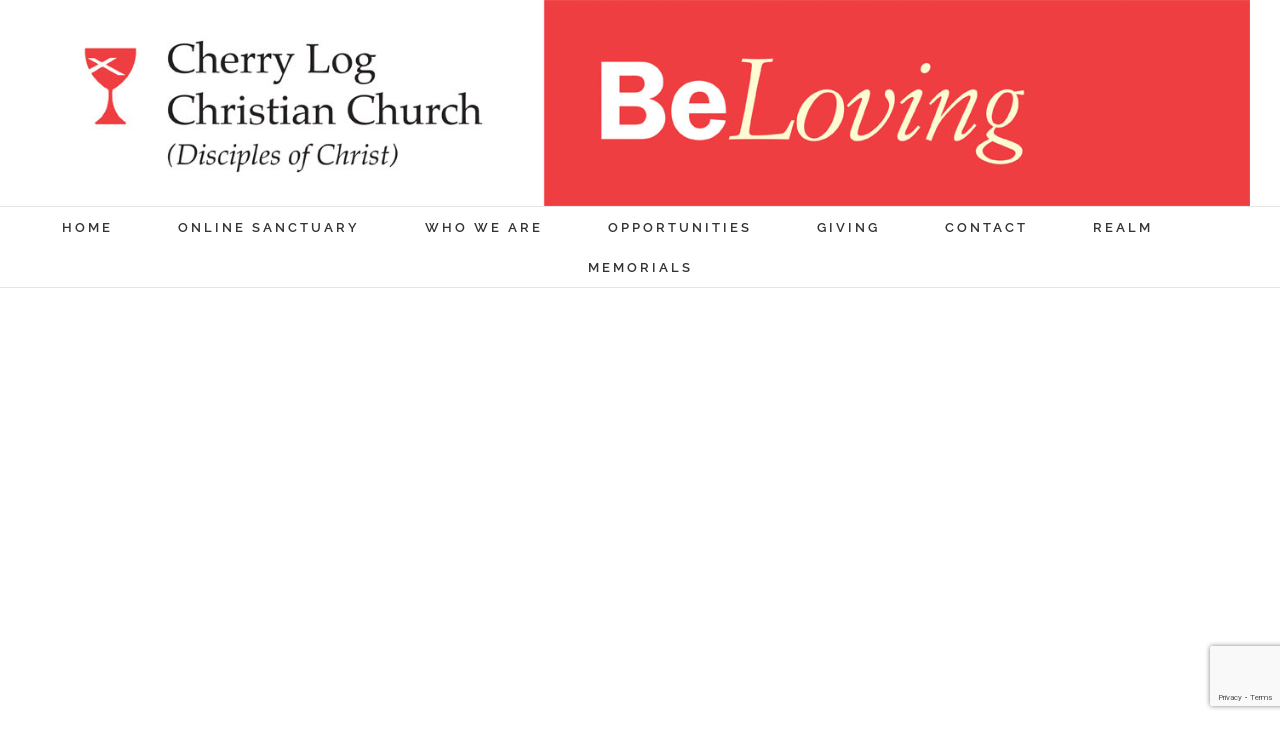

--- FILE ---
content_type: text/html; charset=UTF-8
request_url: https://clccdoc.org/video/worship/worship-september-25-2022/
body_size: 15937
content:
<!DOCTYPE html>
<html class="avada-html-layout-wide avada-html-header-position-top avada-is-100-percent-template avada-html-has-bg-image" lang="en-US" prefix="og: http://ogp.me/ns# fb: http://ogp.me/ns/fb#">
<head>
	<meta http-equiv="X-UA-Compatible" content="IE=edge" />
	<meta http-equiv="Content-Type" content="text/html; charset=utf-8"/>
	<meta name="viewport" content="width=device-width, initial-scale=1" />
	<meta name='robots' content='index, follow, max-image-preview:large, max-snippet:-1, max-video-preview:-1' />

	<!-- This site is optimized with the Yoast SEO plugin v26.8 - https://yoast.com/product/yoast-seo-wordpress/ -->
	<title>Worship, September 25 2022 - Cherry Log Christian Church</title>
	<link rel="canonical" href="https://clccdoc.org/video/worship/worship-september-25-2022/" />
	<meta property="og:locale" content="en_US" />
	<meta property="og:type" content="article" />
	<meta property="og:title" content="Worship, September 25 2022 - Cherry Log Christian Church" />
	<meta property="og:url" content="https://clccdoc.org/video/worship/worship-september-25-2022/" />
	<meta property="og:site_name" content="Cherry Log Christian Church" />
	<meta property="article:published_time" content="2022-09-25T14:43:45+00:00" />
	<meta property="article:modified_time" content="2022-09-25T14:44:35+00:00" />
	<meta name="author" content="Nate Mason" />
	<meta name="twitter:card" content="summary_large_image" />
	<meta name="twitter:label1" content="Written by" />
	<meta name="twitter:data1" content="Nate Mason" />
	<script type="application/ld+json" class="yoast-schema-graph">{"@context":"https://schema.org","@graph":[{"@type":"Article","@id":"https://clccdoc.org/video/worship/worship-september-25-2022/#article","isPartOf":{"@id":"https://clccdoc.org/video/worship/worship-september-25-2022/"},"author":{"name":"Nate Mason","@id":"https://clccdoc.org/#/schema/person/e3e1139dfd47ef04464570c8271f6445"},"headline":"Worship, September 25 2022","datePublished":"2022-09-25T14:43:45+00:00","dateModified":"2022-09-25T14:44:35+00:00","mainEntityOfPage":{"@id":"https://clccdoc.org/video/worship/worship-september-25-2022/"},"wordCount":2,"commentCount":0,"articleSection":["Video","Worship"],"inLanguage":"en-US","potentialAction":[{"@type":"CommentAction","name":"Comment","target":["https://clccdoc.org/video/worship/worship-september-25-2022/#respond"]}]},{"@type":"WebPage","@id":"https://clccdoc.org/video/worship/worship-september-25-2022/","url":"https://clccdoc.org/video/worship/worship-september-25-2022/","name":"Worship, September 25 2022 - Cherry Log Christian Church","isPartOf":{"@id":"https://clccdoc.org/#website"},"datePublished":"2022-09-25T14:43:45+00:00","dateModified":"2022-09-25T14:44:35+00:00","author":{"@id":"https://clccdoc.org/#/schema/person/e3e1139dfd47ef04464570c8271f6445"},"breadcrumb":{"@id":"https://clccdoc.org/video/worship/worship-september-25-2022/#breadcrumb"},"inLanguage":"en-US","potentialAction":[{"@type":"ReadAction","target":["https://clccdoc.org/video/worship/worship-september-25-2022/"]}]},{"@type":"BreadcrumbList","@id":"https://clccdoc.org/video/worship/worship-september-25-2022/#breadcrumb","itemListElement":[{"@type":"ListItem","position":1,"name":"Home","item":"https://clccdoc.org/"},{"@type":"ListItem","position":2,"name":"Worship, September 25 2022"}]},{"@type":"WebSite","@id":"https://clccdoc.org/#website","url":"https://clccdoc.org/","name":"Cherry Log Christian Church","description":"Disciples of Christ","potentialAction":[{"@type":"SearchAction","target":{"@type":"EntryPoint","urlTemplate":"https://clccdoc.org/?s={search_term_string}"},"query-input":{"@type":"PropertyValueSpecification","valueRequired":true,"valueName":"search_term_string"}}],"inLanguage":"en-US"},{"@type":"Person","@id":"https://clccdoc.org/#/schema/person/e3e1139dfd47ef04464570c8271f6445","name":"Nate Mason","image":{"@type":"ImageObject","inLanguage":"en-US","@id":"https://clccdoc.org/#/schema/person/image/","url":"https://secure.gravatar.com/avatar/2f95ac1d2f537c86c7ab5b748ee9dbba326b2987433dc156a4063052c8343264?s=96&d=mm&r=g","contentUrl":"https://secure.gravatar.com/avatar/2f95ac1d2f537c86c7ab5b748ee9dbba326b2987433dc156a4063052c8343264?s=96&d=mm&r=g","caption":"Nate Mason"},"url":"https://clccdoc.org/author/nate-mason/"}]}</script>
	<!-- / Yoast SEO plugin. -->


<link rel="alternate" type="application/rss+xml" title="Cherry Log Christian Church &raquo; Feed" href="https://clccdoc.org/feed/" />
<link rel="alternate" type="application/rss+xml" title="Cherry Log Christian Church &raquo; Comments Feed" href="https://clccdoc.org/comments/feed/" />
<link rel="alternate" type="text/calendar" title="Cherry Log Christian Church &raquo; iCal Feed" href="https://clccdoc.org/events/?ical=1" />
								<link rel="icon" href="https://clccdoc.org/wp-content/uploads/icon-clcc.jpg" type="image/jpeg" />
		
		
		
				<link rel="alternate" type="application/rss+xml" title="Cherry Log Christian Church &raquo; Worship, September 25 2022 Comments Feed" href="https://clccdoc.org/video/worship/worship-september-25-2022/feed/" />
<link rel="alternate" title="oEmbed (JSON)" type="application/json+oembed" href="https://clccdoc.org/wp-json/oembed/1.0/embed?url=https%3A%2F%2Fclccdoc.org%2Fvideo%2Fworship%2Fworship-september-25-2022%2F" />
<link rel="alternate" title="oEmbed (XML)" type="text/xml+oembed" href="https://clccdoc.org/wp-json/oembed/1.0/embed?url=https%3A%2F%2Fclccdoc.org%2Fvideo%2Fworship%2Fworship-september-25-2022%2F&#038;format=xml" />
				
		<meta property="og:locale" content="en_US"/>
		<meta property="og:type" content="article"/>
		<meta property="og:site_name" content="Cherry Log Christian Church"/>
		<meta property="og:title" content="Worship, September 25 2022 - Cherry Log Christian Church"/>
				<meta property="og:url" content="https://clccdoc.org/video/worship/worship-september-25-2022/"/>
										<meta property="article:published_time" content="2022-09-25T14:43:45-05:00"/>
							<meta property="article:modified_time" content="2022-09-25T14:44:35-05:00"/>
								<meta name="author" content="Nate Mason"/>
								<meta property="og:image" content="https://clccdoc.org/wp-content/uploads/Be-Header-v6.gif"/>
		<meta property="og:image:width" content="1433"/>
		<meta property="og:image:height" content="242"/>
		<meta property="og:image:type" content="image/gif"/>
				<style id='wp-img-auto-sizes-contain-inline-css' type='text/css'>
img:is([sizes=auto i],[sizes^="auto," i]){contain-intrinsic-size:3000px 1500px}
/*# sourceURL=wp-img-auto-sizes-contain-inline-css */
</style>

<link rel='stylesheet' id='layerslider-css' href='https://clccdoc.org/wp-content/plugins/LayerSlider/assets/static/layerslider/css/layerslider.css?ver=7.9.6' type='text/css' media='all' />
<style id='wp-emoji-styles-inline-css' type='text/css'>

	img.wp-smiley, img.emoji {
		display: inline !important;
		border: none !important;
		box-shadow: none !important;
		height: 1em !important;
		width: 1em !important;
		margin: 0 0.07em !important;
		vertical-align: -0.1em !important;
		background: none !important;
		padding: 0 !important;
	}
/*# sourceURL=wp-emoji-styles-inline-css */
</style>
<link rel='stylesheet' id='contact-form-7-css' href='https://clccdoc.org/wp-content/plugins/contact-form-7/includes/css/styles.css?ver=6.1.4' type='text/css' media='all' />
<link rel='stylesheet' id='wpsm_ac-font-awesome-front-css' href='https://clccdoc.org/wp-content/plugins/responsive-accordion-and-collapse/css/font-awesome/css/font-awesome.min.css?ver=6.9' type='text/css' media='all' />
<link rel='stylesheet' id='wpsm_ac_bootstrap-front-css' href='https://clccdoc.org/wp-content/plugins/responsive-accordion-and-collapse/css/bootstrap-front.css?ver=6.9' type='text/css' media='all' />
<link rel='stylesheet' id='fusion-dynamic-css-css' href='https://clccdoc.org/wp-content/uploads/fusion-styles/dc49ddf9d29cc2f9569ed47c83a1b55a.min.css?ver=3.14.2' type='text/css' media='all' />
<script type="text/javascript" src="https://clccdoc.org/wp-includes/js/jquery/jquery.min.js?ver=3.7.1" id="jquery-core-js"></script>
<script type="text/javascript" src="https://clccdoc.org/wp-includes/js/jquery/jquery-migrate.min.js?ver=3.4.1" id="jquery-migrate-js"></script>
<script type="text/javascript" id="layerslider-utils-js-extra">
/* <![CDATA[ */
var LS_Meta = {"v":"7.9.6","fixGSAP":"1"};
//# sourceURL=layerslider-utils-js-extra
/* ]]> */
</script>
<script type="text/javascript" src="https://clccdoc.org/wp-content/plugins/LayerSlider/assets/static/layerslider/js/layerslider.utils.js?ver=7.9.6" id="layerslider-utils-js"></script>
<script type="text/javascript" src="https://clccdoc.org/wp-content/plugins/LayerSlider/assets/static/layerslider/js/layerslider.kreaturamedia.jquery.js?ver=7.9.6" id="layerslider-js"></script>
<script type="text/javascript" src="https://clccdoc.org/wp-content/plugins/LayerSlider/assets/static/layerslider/js/layerslider.transitions.js?ver=7.9.6" id="layerslider-transitions-js"></script>
<meta name="generator" content="Powered by LayerSlider 7.9.6 - Build Heros, Sliders, and Popups. Create Animations and Beautiful, Rich Web Content as Easy as Never Before on WordPress." />
<!-- LayerSlider updates and docs at: https://layerslider.com -->
<link rel="https://api.w.org/" href="https://clccdoc.org/wp-json/" /><link rel="alternate" title="JSON" type="application/json" href="https://clccdoc.org/wp-json/wp/v2/posts/5944" /><link rel="EditURI" type="application/rsd+xml" title="RSD" href="https://clccdoc.org/xmlrpc.php?rsd" />
<meta name="generator" content="WordPress 6.9" />
<link rel='shortlink' href='https://clccdoc.org/?p=5944' />
<meta name="tec-api-version" content="v1"><meta name="tec-api-origin" content="https://clccdoc.org"><link rel="alternate" href="https://clccdoc.org/wp-json/tribe/events/v1/" /><style type="text/css" id="css-fb-visibility">@media screen and (max-width: 640px){.fusion-no-small-visibility{display:none !important;}body .sm-text-align-center{text-align:center !important;}body .sm-text-align-left{text-align:left !important;}body .sm-text-align-right{text-align:right !important;}body .sm-text-align-justify{text-align:justify !important;}body .sm-flex-align-center{justify-content:center !important;}body .sm-flex-align-flex-start{justify-content:flex-start !important;}body .sm-flex-align-flex-end{justify-content:flex-end !important;}body .sm-mx-auto{margin-left:auto !important;margin-right:auto !important;}body .sm-ml-auto{margin-left:auto !important;}body .sm-mr-auto{margin-right:auto !important;}body .fusion-absolute-position-small{position:absolute;width:100%;}.awb-sticky.awb-sticky-small{ position: sticky; top: var(--awb-sticky-offset,0); }}@media screen and (min-width: 641px) and (max-width: 1024px){.fusion-no-medium-visibility{display:none !important;}body .md-text-align-center{text-align:center !important;}body .md-text-align-left{text-align:left !important;}body .md-text-align-right{text-align:right !important;}body .md-text-align-justify{text-align:justify !important;}body .md-flex-align-center{justify-content:center !important;}body .md-flex-align-flex-start{justify-content:flex-start !important;}body .md-flex-align-flex-end{justify-content:flex-end !important;}body .md-mx-auto{margin-left:auto !important;margin-right:auto !important;}body .md-ml-auto{margin-left:auto !important;}body .md-mr-auto{margin-right:auto !important;}body .fusion-absolute-position-medium{position:absolute;width:100%;}.awb-sticky.awb-sticky-medium{ position: sticky; top: var(--awb-sticky-offset,0); }}@media screen and (min-width: 1025px){.fusion-no-large-visibility{display:none !important;}body .lg-text-align-center{text-align:center !important;}body .lg-text-align-left{text-align:left !important;}body .lg-text-align-right{text-align:right !important;}body .lg-text-align-justify{text-align:justify !important;}body .lg-flex-align-center{justify-content:center !important;}body .lg-flex-align-flex-start{justify-content:flex-start !important;}body .lg-flex-align-flex-end{justify-content:flex-end !important;}body .lg-mx-auto{margin-left:auto !important;margin-right:auto !important;}body .lg-ml-auto{margin-left:auto !important;}body .lg-mr-auto{margin-right:auto !important;}body .fusion-absolute-position-large{position:absolute;width:100%;}.awb-sticky.awb-sticky-large{ position: sticky; top: var(--awb-sticky-offset,0); }}</style><style type="text/css">.recentcomments a{display:inline !important;padding:0 !important;margin:0 !important;}</style>		<script type="text/javascript">
			var doc = document.documentElement;
			doc.setAttribute( 'data-useragent', navigator.userAgent );
		</script>
		
	<style id='global-styles-inline-css' type='text/css'>
:root{--wp--preset--aspect-ratio--square: 1;--wp--preset--aspect-ratio--4-3: 4/3;--wp--preset--aspect-ratio--3-4: 3/4;--wp--preset--aspect-ratio--3-2: 3/2;--wp--preset--aspect-ratio--2-3: 2/3;--wp--preset--aspect-ratio--16-9: 16/9;--wp--preset--aspect-ratio--9-16: 9/16;--wp--preset--color--black: #000000;--wp--preset--color--cyan-bluish-gray: #abb8c3;--wp--preset--color--white: #ffffff;--wp--preset--color--pale-pink: #f78da7;--wp--preset--color--vivid-red: #cf2e2e;--wp--preset--color--luminous-vivid-orange: #ff6900;--wp--preset--color--luminous-vivid-amber: #fcb900;--wp--preset--color--light-green-cyan: #7bdcb5;--wp--preset--color--vivid-green-cyan: #00d084;--wp--preset--color--pale-cyan-blue: #8ed1fc;--wp--preset--color--vivid-cyan-blue: #0693e3;--wp--preset--color--vivid-purple: #9b51e0;--wp--preset--color--awb-color-1: rgba(255,255,255,1);--wp--preset--color--awb-color-2: rgba(246,246,246,1);--wp--preset--color--awb-color-3: rgba(224,222,222,1);--wp--preset--color--awb-color-4: rgba(63,124,205,1);--wp--preset--color--awb-color-5: rgba(62,124,204,1);--wp--preset--color--awb-color-6: rgba(116,116,116,1);--wp--preset--color--awb-color-7: rgba(26,128,182,1);--wp--preset--color--awb-color-8: rgba(51,51,51,1);--wp--preset--color--awb-color-custom-10: rgba(191,191,191,1);--wp--preset--color--awb-color-custom-11: rgba(63,124,205,0.8);--wp--preset--color--awb-color-custom-12: rgba(160,206,78,1);--wp--preset--color--awb-color-custom-13: rgba(45,105,182,1);--wp--preset--color--awb-color-custom-14: rgba(44,45,47,1);--wp--preset--color--awb-color-custom-15: rgba(244,244,244,1);--wp--preset--color--awb-color-custom-16: rgba(249,249,249,1);--wp--preset--color--awb-color-custom-17: rgba(183,181,181,1);--wp--preset--color--awb-color-custom-18: rgba(140,137,137,1);--wp--preset--gradient--vivid-cyan-blue-to-vivid-purple: linear-gradient(135deg,rgb(6,147,227) 0%,rgb(155,81,224) 100%);--wp--preset--gradient--light-green-cyan-to-vivid-green-cyan: linear-gradient(135deg,rgb(122,220,180) 0%,rgb(0,208,130) 100%);--wp--preset--gradient--luminous-vivid-amber-to-luminous-vivid-orange: linear-gradient(135deg,rgb(252,185,0) 0%,rgb(255,105,0) 100%);--wp--preset--gradient--luminous-vivid-orange-to-vivid-red: linear-gradient(135deg,rgb(255,105,0) 0%,rgb(207,46,46) 100%);--wp--preset--gradient--very-light-gray-to-cyan-bluish-gray: linear-gradient(135deg,rgb(238,238,238) 0%,rgb(169,184,195) 100%);--wp--preset--gradient--cool-to-warm-spectrum: linear-gradient(135deg,rgb(74,234,220) 0%,rgb(151,120,209) 20%,rgb(207,42,186) 40%,rgb(238,44,130) 60%,rgb(251,105,98) 80%,rgb(254,248,76) 100%);--wp--preset--gradient--blush-light-purple: linear-gradient(135deg,rgb(255,206,236) 0%,rgb(152,150,240) 100%);--wp--preset--gradient--blush-bordeaux: linear-gradient(135deg,rgb(254,205,165) 0%,rgb(254,45,45) 50%,rgb(107,0,62) 100%);--wp--preset--gradient--luminous-dusk: linear-gradient(135deg,rgb(255,203,112) 0%,rgb(199,81,192) 50%,rgb(65,88,208) 100%);--wp--preset--gradient--pale-ocean: linear-gradient(135deg,rgb(255,245,203) 0%,rgb(182,227,212) 50%,rgb(51,167,181) 100%);--wp--preset--gradient--electric-grass: linear-gradient(135deg,rgb(202,248,128) 0%,rgb(113,206,126) 100%);--wp--preset--gradient--midnight: linear-gradient(135deg,rgb(2,3,129) 0%,rgb(40,116,252) 100%);--wp--preset--font-size--small: 11.25px;--wp--preset--font-size--medium: 20px;--wp--preset--font-size--large: 22.5px;--wp--preset--font-size--x-large: 42px;--wp--preset--font-size--normal: 15px;--wp--preset--font-size--xlarge: 30px;--wp--preset--font-size--huge: 45px;--wp--preset--spacing--20: 0.44rem;--wp--preset--spacing--30: 0.67rem;--wp--preset--spacing--40: 1rem;--wp--preset--spacing--50: 1.5rem;--wp--preset--spacing--60: 2.25rem;--wp--preset--spacing--70: 3.38rem;--wp--preset--spacing--80: 5.06rem;--wp--preset--shadow--natural: 6px 6px 9px rgba(0, 0, 0, 0.2);--wp--preset--shadow--deep: 12px 12px 50px rgba(0, 0, 0, 0.4);--wp--preset--shadow--sharp: 6px 6px 0px rgba(0, 0, 0, 0.2);--wp--preset--shadow--outlined: 6px 6px 0px -3px rgb(255, 255, 255), 6px 6px rgb(0, 0, 0);--wp--preset--shadow--crisp: 6px 6px 0px rgb(0, 0, 0);}:where(.is-layout-flex){gap: 0.5em;}:where(.is-layout-grid){gap: 0.5em;}body .is-layout-flex{display: flex;}.is-layout-flex{flex-wrap: wrap;align-items: center;}.is-layout-flex > :is(*, div){margin: 0;}body .is-layout-grid{display: grid;}.is-layout-grid > :is(*, div){margin: 0;}:where(.wp-block-columns.is-layout-flex){gap: 2em;}:where(.wp-block-columns.is-layout-grid){gap: 2em;}:where(.wp-block-post-template.is-layout-flex){gap: 1.25em;}:where(.wp-block-post-template.is-layout-grid){gap: 1.25em;}.has-black-color{color: var(--wp--preset--color--black) !important;}.has-cyan-bluish-gray-color{color: var(--wp--preset--color--cyan-bluish-gray) !important;}.has-white-color{color: var(--wp--preset--color--white) !important;}.has-pale-pink-color{color: var(--wp--preset--color--pale-pink) !important;}.has-vivid-red-color{color: var(--wp--preset--color--vivid-red) !important;}.has-luminous-vivid-orange-color{color: var(--wp--preset--color--luminous-vivid-orange) !important;}.has-luminous-vivid-amber-color{color: var(--wp--preset--color--luminous-vivid-amber) !important;}.has-light-green-cyan-color{color: var(--wp--preset--color--light-green-cyan) !important;}.has-vivid-green-cyan-color{color: var(--wp--preset--color--vivid-green-cyan) !important;}.has-pale-cyan-blue-color{color: var(--wp--preset--color--pale-cyan-blue) !important;}.has-vivid-cyan-blue-color{color: var(--wp--preset--color--vivid-cyan-blue) !important;}.has-vivid-purple-color{color: var(--wp--preset--color--vivid-purple) !important;}.has-black-background-color{background-color: var(--wp--preset--color--black) !important;}.has-cyan-bluish-gray-background-color{background-color: var(--wp--preset--color--cyan-bluish-gray) !important;}.has-white-background-color{background-color: var(--wp--preset--color--white) !important;}.has-pale-pink-background-color{background-color: var(--wp--preset--color--pale-pink) !important;}.has-vivid-red-background-color{background-color: var(--wp--preset--color--vivid-red) !important;}.has-luminous-vivid-orange-background-color{background-color: var(--wp--preset--color--luminous-vivid-orange) !important;}.has-luminous-vivid-amber-background-color{background-color: var(--wp--preset--color--luminous-vivid-amber) !important;}.has-light-green-cyan-background-color{background-color: var(--wp--preset--color--light-green-cyan) !important;}.has-vivid-green-cyan-background-color{background-color: var(--wp--preset--color--vivid-green-cyan) !important;}.has-pale-cyan-blue-background-color{background-color: var(--wp--preset--color--pale-cyan-blue) !important;}.has-vivid-cyan-blue-background-color{background-color: var(--wp--preset--color--vivid-cyan-blue) !important;}.has-vivid-purple-background-color{background-color: var(--wp--preset--color--vivid-purple) !important;}.has-black-border-color{border-color: var(--wp--preset--color--black) !important;}.has-cyan-bluish-gray-border-color{border-color: var(--wp--preset--color--cyan-bluish-gray) !important;}.has-white-border-color{border-color: var(--wp--preset--color--white) !important;}.has-pale-pink-border-color{border-color: var(--wp--preset--color--pale-pink) !important;}.has-vivid-red-border-color{border-color: var(--wp--preset--color--vivid-red) !important;}.has-luminous-vivid-orange-border-color{border-color: var(--wp--preset--color--luminous-vivid-orange) !important;}.has-luminous-vivid-amber-border-color{border-color: var(--wp--preset--color--luminous-vivid-amber) !important;}.has-light-green-cyan-border-color{border-color: var(--wp--preset--color--light-green-cyan) !important;}.has-vivid-green-cyan-border-color{border-color: var(--wp--preset--color--vivid-green-cyan) !important;}.has-pale-cyan-blue-border-color{border-color: var(--wp--preset--color--pale-cyan-blue) !important;}.has-vivid-cyan-blue-border-color{border-color: var(--wp--preset--color--vivid-cyan-blue) !important;}.has-vivid-purple-border-color{border-color: var(--wp--preset--color--vivid-purple) !important;}.has-vivid-cyan-blue-to-vivid-purple-gradient-background{background: var(--wp--preset--gradient--vivid-cyan-blue-to-vivid-purple) !important;}.has-light-green-cyan-to-vivid-green-cyan-gradient-background{background: var(--wp--preset--gradient--light-green-cyan-to-vivid-green-cyan) !important;}.has-luminous-vivid-amber-to-luminous-vivid-orange-gradient-background{background: var(--wp--preset--gradient--luminous-vivid-amber-to-luminous-vivid-orange) !important;}.has-luminous-vivid-orange-to-vivid-red-gradient-background{background: var(--wp--preset--gradient--luminous-vivid-orange-to-vivid-red) !important;}.has-very-light-gray-to-cyan-bluish-gray-gradient-background{background: var(--wp--preset--gradient--very-light-gray-to-cyan-bluish-gray) !important;}.has-cool-to-warm-spectrum-gradient-background{background: var(--wp--preset--gradient--cool-to-warm-spectrum) !important;}.has-blush-light-purple-gradient-background{background: var(--wp--preset--gradient--blush-light-purple) !important;}.has-blush-bordeaux-gradient-background{background: var(--wp--preset--gradient--blush-bordeaux) !important;}.has-luminous-dusk-gradient-background{background: var(--wp--preset--gradient--luminous-dusk) !important;}.has-pale-ocean-gradient-background{background: var(--wp--preset--gradient--pale-ocean) !important;}.has-electric-grass-gradient-background{background: var(--wp--preset--gradient--electric-grass) !important;}.has-midnight-gradient-background{background: var(--wp--preset--gradient--midnight) !important;}.has-small-font-size{font-size: var(--wp--preset--font-size--small) !important;}.has-medium-font-size{font-size: var(--wp--preset--font-size--medium) !important;}.has-large-font-size{font-size: var(--wp--preset--font-size--large) !important;}.has-x-large-font-size{font-size: var(--wp--preset--font-size--x-large) !important;}
/*# sourceURL=global-styles-inline-css */
</style>
</head>

<body class="wp-singular post-template-default single single-post postid-5944 single-format-video wp-theme-Avada wp-child-theme-Avada-Child-Theme tribe-no-js fusion-image-hovers fusion-pagination-sizing fusion-button_type-flat fusion-button_span-yes fusion-button_gradient-linear avada-image-rollover-circle-no avada-image-rollover-yes avada-image-rollover-direction-left fusion-body ltr fusion-sticky-header no-tablet-sticky-header no-mobile-sticky-header no-mobile-slidingbar avada-has-rev-slider-styles fusion-disable-outline fusion-sub-menu-fade mobile-logo-pos-center layout-wide-mode avada-has-boxed-modal-shadow-none layout-scroll-offset-full avada-has-zero-margin-offset-top fusion-top-header menu-text-align-center mobile-menu-design-classic fusion-show-pagination-text fusion-header-layout-v5 avada-responsive avada-footer-fx-none avada-menu-highlight-style-bar fusion-search-form-classic fusion-main-menu-search-overlay fusion-avatar-square avada-dropdown-styles avada-blog-layout-medium avada-blog-archive-layout-medium avada-ec-not-100-width avada-ec-meta-layout-sidebar avada-header-shadow-no avada-menu-icon-position-left avada-has-megamenu-shadow avada-has-mainmenu-dropdown-divider avada-has-header-100-width avada-has-pagetitle-bg-full avada-has-breadcrumb-mobile-hidden avada-has-titlebar-hide avada-social-full-transparent avada-has-bg-image-full avada-has-pagination-padding avada-flyout-menu-direction-fade avada-ec-views-v2" data-awb-post-id="5944">
		<a class="skip-link screen-reader-text" href="#content">Skip to content</a>

	<div id="boxed-wrapper">
		
		<div id="wrapper" class="fusion-wrapper">
			<div id="home" style="position:relative;top:-1px;"></div>
							
					
			<header class="fusion-header-wrapper">
				<div class="fusion-header-v5 fusion-logo-alignment fusion-logo-center fusion-sticky-menu- fusion-sticky-logo- fusion-mobile-logo-1 fusion-sticky-menu-only fusion-header-menu-align-center fusion-mobile-menu-design-classic">
					<div class="fusion-header-sticky-height"></div>
<div class="fusion-sticky-header-wrapper"> <!-- start fusion sticky header wrapper -->
	<div class="fusion-header">
		<div class="fusion-row">
							<div class="fusion-logo" data-margin-top="0px" data-margin-bottom="0px" data-margin-left="0px" data-margin-right="0px">
			<a class="fusion-logo-link"  href="https://clccdoc.org/" >

						<!-- standard logo -->
			<img src="https://clccdoc.org/wp-content/uploads/Be-Header-v6.gif" srcset="https://clccdoc.org/wp-content/uploads/Be-Header-v6.gif 1x" width="1433" height="242" alt="Cherry Log Christian Church Logo" data-retina_logo_url="" class="fusion-standard-logo" />

											<!-- mobile logo -->
				<img src="https://clccdoc.org/wp-content/uploads/beloving-mobile-anim.gif" srcset="https://clccdoc.org/wp-content/uploads/beloving-mobile-anim.gif 1x" width="828" height="365" alt="Cherry Log Christian Church Logo" data-retina_logo_url="" class="fusion-mobile-logo" />
			
					</a>
		</div>
										
					</div>
	</div>
	<div class="fusion-secondary-main-menu">
		<div class="fusion-row">
			<nav class="fusion-main-menu" aria-label="Main Menu"><div class="fusion-overlay-search">		<form role="search" class="searchform fusion-search-form  fusion-search-form-classic" method="get" action="https://clccdoc.org/">
			<div class="fusion-search-form-content">

				
				<div class="fusion-search-field search-field">
					<label><span class="screen-reader-text">Search for:</span>
													<input type="search" value="" name="s" class="s" placeholder="Search..." required aria-required="true" aria-label="Search..."/>
											</label>
				</div>
				<div class="fusion-search-button search-button">
					<input type="submit" class="fusion-search-submit searchsubmit" aria-label="Search" value="&#xf002;" />
									</div>

				
			</div>


			
		</form>
		<div class="fusion-search-spacer"></div><a href="#" role="button" aria-label="Close Search" class="fusion-close-search"></a></div><ul id="menu-members" class="fusion-menu"><li  id="menu-item-1326"  class="menu-item menu-item-type-post_type menu-item-object-page menu-item-home menu-item-has-children menu-item-1326 fusion-dropdown-menu"  data-item-id="1326"><a  href="https://clccdoc.org/" class="fusion-bar-highlight"><span class="menu-text">HOME</span></a><ul class="sub-menu"><li  id="menu-item-1566"  class="menu-item menu-item-type-post_type menu-item-object-page menu-item-1566 fusion-dropdown-submenu" ><a  href="https://clccdoc.org/members/" class="fusion-bar-highlight"><span>MEMBERS</span></a></li></ul></li><li  id="menu-item-1502"  class="menu-item menu-item-type-post_type menu-item-object-page menu-item-has-children menu-item-1502 fusion-dropdown-menu"  data-item-id="1502"><a  href="https://clccdoc.org/online/" class="fusion-bar-highlight"><span class="menu-text">ONLINE SANCTUARY</span></a><ul class="sub-menu"><li  id="menu-item-5070"  class="menu-item menu-item-type-post_type menu-item-object-page menu-item-5070 fusion-dropdown-submenu" ><a  href="https://clccdoc.org/kids-worship/" class="fusion-bar-highlight"><span>Kids Worship</span></a></li><li  id="menu-item-3219"  class="menu-item menu-item-type-custom menu-item-object-custom menu-item-3219 fusion-dropdown-submenu" ><a  href="https://clccdoc.org/online/" class="fusion-bar-highlight"><span>Live Worship Services</span></a></li><li  id="menu-item-5343"  class="menu-item menu-item-type-post_type menu-item-object-page menu-item-5343 fusion-dropdown-submenu" ><a  href="https://clccdoc.org/online/worship-archive/" class="fusion-bar-highlight"><span>Worship Archive</span></a></li><li  id="menu-item-5366"  class="menu-item menu-item-type-post_type menu-item-object-page menu-item-5366 fusion-dropdown-submenu" ><a  href="https://clccdoc.org/online/godly-play-archive/" class="fusion-bar-highlight"><span>Godly Play Archive</span></a></li></ul></li><li  id="menu-item-1350"  class="menu-item menu-item-type-post_type menu-item-object-page menu-item-has-children menu-item-1350 fusion-dropdown-menu"  data-item-id="1350"><a  href="https://clccdoc.org/who-we-are/" class="fusion-bar-highlight"><span class="menu-text">WHO WE ARE</span></a><ul class="sub-menu"><li  id="menu-item-3223"  class="menu-item menu-item-type-custom menu-item-object-custom menu-item-has-children menu-item-3223 fusion-dropdown-submenu" ><a  href="https://clccdoc.org/who-we-are/" class="fusion-bar-highlight"><span>Who We Are</span></a><ul class="sub-menu"><li  id="menu-item-5897"  class="menu-item menu-item-type-post_type menu-item-object-page menu-item-5897" ><a  href="https://clccdoc.org/open-and-affirming-welcome-statement/" class="fusion-bar-highlight"><span>Open and Affirming Welcome Statement</span></a></li></ul></li><li  id="menu-item-1743"  class="menu-item menu-item-type-post_type menu-item-object-page menu-item-1743 fusion-dropdown-submenu" ><a  href="https://clccdoc.org/our-story/" class="fusion-bar-highlight"><span>Our Story</span></a></li><li  id="menu-item-1358"  class="menu-item menu-item-type-post_type menu-item-object-page menu-item-1358 fusion-dropdown-submenu" ><a  href="https://clccdoc.org/our-mission/" class="fusion-bar-highlight"><span>Who are the Disciples?</span></a></li><li  id="menu-item-5751"  class="menu-item menu-item-type-post_type menu-item-object-page menu-item-5751 fusion-dropdown-submenu" ><a  href="https://clccdoc.org/our-team/" class="fusion-bar-highlight"><span>Our Team</span></a></li><li  id="menu-item-5782"  class="menu-item menu-item-type-post_type menu-item-object-page menu-item-5782 fusion-dropdown-submenu" ><a  href="https://clccdoc.org/dr-fred-craddock-founding-minister/" class="fusion-bar-highlight"><span>Dr. Fred Craddock, Founding Minister</span></a></li></ul></li><li  id="menu-item-1378"  class="menu-item menu-item-type-post_type menu-item-object-page menu-item-has-children menu-item-1378 fusion-dropdown-menu"  data-item-id="1378"><a  href="https://clccdoc.org/community/" class="fusion-bar-highlight"><span class="menu-text">OPPORTUNITIES</span></a><ul class="sub-menu"><li  id="menu-item-3224"  class="menu-item menu-item-type-custom menu-item-object-custom menu-item-3224 fusion-dropdown-submenu" ><a  href="https://clccdoc.org/community/" class="fusion-bar-highlight"><span>SUPPORT</span></a></li><li  id="menu-item-6165"  class="menu-item menu-item-type-post_type menu-item-object-page menu-item-6165 fusion-dropdown-submenu" ><a  href="https://clccdoc.org/music/" class="fusion-bar-highlight"><span>MUSIC</span></a></li><li  id="menu-item-1538"  class="menu-item menu-item-type-post_type menu-item-object-page menu-item-1538 fusion-dropdown-submenu" ><a  href="https://clccdoc.org/outreach/" class="fusion-bar-highlight"><span>OUTREACH</span></a></li><li  id="menu-item-1518"  class="menu-item menu-item-type-post_type menu-item-object-page menu-item-1518 fusion-dropdown-submenu" ><a  href="https://clccdoc.org/youth/" class="fusion-bar-highlight"><span>CHILDREN &#038; YOUTH</span></a></li><li  id="menu-item-1519"  class="menu-item menu-item-type-post_type menu-item-object-page menu-item-1519 fusion-dropdown-submenu" ><a  href="https://clccdoc.org/adults/" class="fusion-bar-highlight"><span>ADULT SMALL GROUPS</span></a></li><li  id="menu-item-5831"  class="menu-item menu-item-type-custom menu-item-object-custom menu-item-5831 fusion-dropdown-submenu" ><a  href="https://74047251.view-events.com" class="fusion-bar-highlight"><span>Church Event Calendar</span></a></li></ul></li><li  id="menu-item-1379"  class="menu-item menu-item-type-post_type menu-item-object-page menu-item-has-children menu-item-1379 fusion-dropdown-menu"  data-item-id="1379"><a  href="https://clccdoc.org/give/" class="fusion-bar-highlight"><span class="menu-text">GIVING</span></a><ul class="sub-menu"><li  id="menu-item-5748"  class="menu-item menu-item-type-post_type menu-item-object-page menu-item-5748 fusion-dropdown-submenu" ><a  href="https://clccdoc.org/give/" class="fusion-bar-highlight"><span>Give</span></a></li><li  id="menu-item-4826"  class="menu-item menu-item-type-post_type menu-item-object-page menu-item-4826 fusion-dropdown-submenu" ><a  href="https://clccdoc.org/legacy/" class="fusion-bar-highlight"><span>Legacy Partners Foundation</span></a></li></ul></li><li  id="menu-item-1380"  class="menu-item menu-item-type-post_type menu-item-object-page menu-item-1380"  data-item-id="1380"><a  href="https://clccdoc.org/contact/" class="fusion-bar-highlight"><span class="menu-text">CONTACT</span></a></li><li  id="menu-item-2856"  class="menu-item menu-item-type-custom menu-item-object-custom menu-item-2856"  data-item-id="2856"><a  href="https://onrealm.org/clccdoc/SignIn?ReturnUrl=%2Fclccdoc" class="fusion-bar-highlight"><span class="menu-text">REALM</span></a></li><li  id="menu-item-5482"  class="menu-item menu-item-type-post_type menu-item-object-page menu-item-5482"  data-item-id="5482"><a  href="https://clccdoc.org/memorials/" class="fusion-bar-highlight"><span class="menu-text">MEMORIALS</span></a></li></ul></nav>
<nav class="fusion-mobile-nav-holder fusion-mobile-menu-text-align-left" aria-label="Main Menu Mobile"></nav>

					</div>
	</div>
</div> <!-- end fusion sticky header wrapper -->
				</div>
				<div class="fusion-clearfix"></div>
			</header>
								
							<div id="sliders-container" class="fusion-slider-visibility">
					</div>
				
					
							
			
						<main id="main" class="clearfix width-100 full-bg">
				<div class="fusion-row" style="max-width:100%;">

<section id="content" style="width: 100%;">
	
					<article id="post-5944" class="post post-5944 type-post status-publish format-video hentry category-video category-worship post_format-post-format-video">
						
														<div class="fusion-flexslider flexslider fusion-flexslider-loading post-slideshow fusion-post-slideshow">
				<ul class="slides">
											<li>
							<div class="full-video">
								<iframe src="https://vimeo.com/event/2456214/embed" width="640" height="360" frameborder="0" allow="autoplay; fullscreen" allowfullscreen></iframe>							</div>
						</li>
																								</ul>
			</div>
						
															<h1 class="entry-title fusion-post-title">Worship, September 25 2022</h1>										<div class="post-content">
											</div>

												<span class="vcard rich-snippet-hidden"><span class="fn"><a href="https://clccdoc.org/author/nate-mason/" title="Posts by Nate Mason" rel="author">Nate Mason</a></span></span><span class="updated rich-snippet-hidden">2022-09-25T10:44:35-04:00</span>													<div class="fusion-sharing-box fusion-theme-sharing-box fusion-single-sharing-box">
		<h4>Share This Post, Choose Your Platform!</h4>
		<div class="fusion-social-networks boxed-icons"><div class="fusion-social-networks-wrapper"><a  class="fusion-social-network-icon fusion-tooltip fusion-facebook awb-icon-facebook" style="color:#ffffff;background-color:#3b5998;border-color:#3b5998;" data-placement="top" data-title="Facebook" data-toggle="tooltip" title="Facebook" href="https://www.facebook.com/sharer.php?u=https%3A%2F%2Fclccdoc.org%2Fvideo%2Fworship%2Fworship-september-25-2022%2F&amp;t=Worship%2C%20September%2025%202022" target="_blank" rel="noreferrer"><span class="screen-reader-text">Facebook</span></a><a  class="fusion-social-network-icon fusion-tooltip fusion-twitter awb-icon-twitter" style="color:#ffffff;background-color:#000000;border-color:#000000;" data-placement="top" data-title="X" data-toggle="tooltip" title="X" href="https://x.com/intent/post?url=https%3A%2F%2Fclccdoc.org%2Fvideo%2Fworship%2Fworship-september-25-2022%2F&amp;text=Worship%2C%20September%2025%202022" target="_blank" rel="noopener noreferrer"><span class="screen-reader-text">X</span></a><a  class="fusion-social-network-icon fusion-tooltip fusion-linkedin awb-icon-linkedin" style="color:#ffffff;background-color:#0077b5;border-color:#0077b5;" data-placement="top" data-title="LinkedIn" data-toggle="tooltip" title="LinkedIn" href="https://www.linkedin.com/shareArticle?mini=true&amp;url=https%3A%2F%2Fclccdoc.org%2Fvideo%2Fworship%2Fworship-september-25-2022%2F&amp;title=Worship%2C%20September%2025%202022&amp;summary=" target="_blank" rel="noopener noreferrer"><span class="screen-reader-text">LinkedIn</span></a><a  class="fusion-social-network-icon fusion-tooltip fusion-tumblr awb-icon-tumblr" style="color:#ffffff;background-color:#35465c;border-color:#35465c;" data-placement="top" data-title="Tumblr" data-toggle="tooltip" title="Tumblr" href="https://www.tumblr.com/share/link?url=https%3A%2F%2Fclccdoc.org%2Fvideo%2Fworship%2Fworship-september-25-2022%2F&amp;name=Worship%2C%20September%2025%202022&amp;description=" target="_blank" rel="noopener noreferrer"><span class="screen-reader-text">Tumblr</span></a><a  class="fusion-social-network-icon fusion-tooltip fusion-pinterest awb-icon-pinterest fusion-last-social-icon" style="color:#ffffff;background-color:#bd081c;border-color:#bd081c;" data-placement="top" data-title="Pinterest" data-toggle="tooltip" title="Pinterest" href="https://pinterest.com/pin/create/button/?url=https%3A%2F%2Fclccdoc.org%2Fvideo%2Fworship%2Fworship-september-25-2022%2F&amp;description=&amp;media=" target="_blank" rel="noopener noreferrer"><span class="screen-reader-text">Pinterest</span></a><div class="fusion-clearfix"></div></div></div>	</div>
													<section class="related-posts single-related-posts">
					<div class="fusion-title fusion-title-size-two sep-single sep-solid" style="margin-top:0px;margin-bottom:30px;">
					<h2 class="title-heading-left" style="margin:0;">
						Related Posts					</h2>
					<span class="awb-title-spacer"></span>
					<div class="title-sep-container">
						<div class="title-sep sep-single sep-solid"></div>
					</div>
				</div>
				
	
	
	
					<div class="awb-carousel awb-swiper awb-swiper-carousel fusion-carousel-title-below-image" data-imagesize="fixed" data-metacontent="yes" data-autoplay="no" data-touchscroll="no" data-columns="3" data-itemmargin="5px" data-itemwidth="180" data-scrollitems="">
		<div class="swiper-wrapper">
																		<div class="swiper-slide">
					<div class="fusion-carousel-item-wrapper">
						<div  class="fusion-image-wrapper fusion-video" aria-haspopup="true">
				<div class="full-video"><div style="padding:56.25% 0 0 0;position:relative;"><iframe src="https://vimeo.com/event/5663569/embed/interaction" frameborder="0" allow="autoplay; fullscreen; picture-in-picture; encrypted-media; web-share" referrerpolicy="strict-origin-when-cross-origin" allowfullscreen style="position:absolute;top:0;left:0;width:100%;height:100%;"></iframe></div></div><div class="fusion-rollover">
	<div class="fusion-rollover-content">

														<a class="fusion-rollover-link" href="https://clccdoc.org/video/worship-january-18-2026/">Worship, January 18, 2026</a>
			
								
		
								
								
		
						<a class="fusion-link-wrapper" href="https://clccdoc.org/video/worship-january-18-2026/" aria-label="Worship, January 18, 2026"></a>
	</div>
</div>
</div>
																				<h4 class="fusion-carousel-title">
								<a class="fusion-related-posts-title-link" href="https://clccdoc.org/video/worship-january-18-2026/" target="_self" title="Worship, January 18, 2026">Worship, January 18, 2026</a>
							</h4>

							<div class="fusion-carousel-meta">
								
								<span class="fusion-date">January 18th, 2026</span>

															</div><!-- fusion-carousel-meta -->
											</div><!-- fusion-carousel-item-wrapper -->
				</div>
															<div class="swiper-slide">
					<div class="fusion-carousel-item-wrapper">
						<div  class="fusion-image-wrapper fusion-video" aria-haspopup="true">
				<div class="full-video"><div style="padding:56.25% 0 0 0;position:relative;"><iframe src="https://vimeo.com/event/5640441/embed/interaction" frameborder="0" allow="autoplay; fullscreen; picture-in-picture; encrypted-media; web-share" referrerpolicy="strict-origin-when-cross-origin" allowfullscreen style="position:absolute;top:0;left:0;width:100%;height:100%;"></iframe></div></div><div class="fusion-rollover">
	<div class="fusion-rollover-content">

														<a class="fusion-rollover-link" href="https://clccdoc.org/video/worship-january-11-2026/">Worship, January 11, 2026</a>
			
								
		
								
								
		
						<a class="fusion-link-wrapper" href="https://clccdoc.org/video/worship-january-11-2026/" aria-label="Worship, January 11, 2026"></a>
	</div>
</div>
</div>
																				<h4 class="fusion-carousel-title">
								<a class="fusion-related-posts-title-link" href="https://clccdoc.org/video/worship-january-11-2026/" target="_self" title="Worship, January 11, 2026">Worship, January 11, 2026</a>
							</h4>

							<div class="fusion-carousel-meta">
								
								<span class="fusion-date">January 10th, 2026</span>

															</div><!-- fusion-carousel-meta -->
											</div><!-- fusion-carousel-item-wrapper -->
				</div>
															<div class="swiper-slide">
					<div class="fusion-carousel-item-wrapper">
						<div  class="fusion-image-wrapper fusion-video" aria-haspopup="true">
				<div class="full-video"><div style="padding:56.25% 0 0 0;position:relative;"><iframe src="https://vimeo.com/event/5625709/embed/interaction" frameborder="0" allow="autoplay; fullscreen; picture-in-picture; encrypted-media; web-share" referrerpolicy="strict-origin-when-cross-origin" allowfullscreen style="position:absolute;top:0;left:0;width:100%;height:100%;"></iframe></div></div><div class="fusion-rollover">
	<div class="fusion-rollover-content">

														<a class="fusion-rollover-link" href="https://clccdoc.org/video/worship-january-4-2026/">Worship, January 4, 2026</a>
			
								
		
								
								
		
						<a class="fusion-link-wrapper" href="https://clccdoc.org/video/worship-january-4-2026/" aria-label="Worship, January 4, 2026"></a>
	</div>
</div>
</div>
																				<h4 class="fusion-carousel-title">
								<a class="fusion-related-posts-title-link" href="https://clccdoc.org/video/worship-january-4-2026/" target="_self" title="Worship, January 4, 2026">Worship, January 4, 2026</a>
							</h4>

							<div class="fusion-carousel-meta">
								
								<span class="fusion-date">January 3rd, 2026</span>

															</div><!-- fusion-carousel-meta -->
											</div><!-- fusion-carousel-item-wrapper -->
				</div>
															<div class="swiper-slide">
					<div class="fusion-carousel-item-wrapper">
						<div  class="fusion-image-wrapper fusion-video" aria-haspopup="true">
				<div class="full-video"><div style="padding:56.25% 0 0 0;position:relative;"><iframe src="https://vimeo.com/event/5618448/embed/interaction" frameborder="0" allow="autoplay; fullscreen; picture-in-picture; encrypted-media; web-share" referrerpolicy="strict-origin-when-cross-origin" allowfullscreen style="position:absolute;top:0;left:0;width:100%;height:100%;"></iframe></div></div><div class="fusion-rollover">
	<div class="fusion-rollover-content">

														<a class="fusion-rollover-link" href="https://clccdoc.org/video/worship-december-28-2025/">Worship, December 28, 2025</a>
			
								
		
								
								
		
						<a class="fusion-link-wrapper" href="https://clccdoc.org/video/worship-december-28-2025/" aria-label="Worship, December 28, 2025"></a>
	</div>
</div>
</div>
																				<h4 class="fusion-carousel-title">
								<a class="fusion-related-posts-title-link" href="https://clccdoc.org/video/worship-december-28-2025/" target="_self" title="Worship, December 28, 2025">Worship, December 28, 2025</a>
							</h4>

							<div class="fusion-carousel-meta">
								
								<span class="fusion-date">December 28th, 2025</span>

															</div><!-- fusion-carousel-meta -->
											</div><!-- fusion-carousel-item-wrapper -->
				</div>
															<div class="swiper-slide">
					<div class="fusion-carousel-item-wrapper">
						<div  class="fusion-image-wrapper fusion-video" aria-haspopup="true">
				<div class="full-video"><div style="padding:56.25% 0 0 0;position:relative;"><iframe src="https://vimeo.com/event/5614553/embed/interaction" frameborder="0" allow="autoplay; fullscreen; picture-in-picture; encrypted-media; web-share" referrerpolicy="strict-origin-when-cross-origin" allowfullscreen style="position:absolute;top:0;left:0;width:100%;height:100%;"></iframe></div></div><div class="fusion-rollover">
	<div class="fusion-rollover-content">

														<a class="fusion-rollover-link" href="https://clccdoc.org/video/christmas-eve-december-24-2025/">Christmas Eve, December 24, 2025</a>
			
								
		
								
								
		
						<a class="fusion-link-wrapper" href="https://clccdoc.org/video/christmas-eve-december-24-2025/" aria-label="Christmas Eve, December 24, 2025"></a>
	</div>
</div>
</div>
																				<h4 class="fusion-carousel-title">
								<a class="fusion-related-posts-title-link" href="https://clccdoc.org/video/christmas-eve-december-24-2025/" target="_self" title="Christmas Eve, December 24, 2025">Christmas Eve, December 24, 2025</a>
							</h4>

							<div class="fusion-carousel-meta">
								
								<span class="fusion-date">December 24th, 2025</span>

															</div><!-- fusion-carousel-meta -->
											</div><!-- fusion-carousel-item-wrapper -->
				</div>
					</div><!-- swiper-wrapper -->
				<div class="awb-swiper-button awb-swiper-button-prev"><i class="awb-icon-angle-left"></i></div><div class="awb-swiper-button awb-swiper-button-next"><i class="awb-icon-angle-right"></i></div>	</div><!-- fusion-carousel -->
</section><!-- related-posts -->


																	</article>
	</section>
						
					</div>  <!-- fusion-row -->
				</main>  <!-- #main -->
				
				
								
					
		<div class="fusion-footer">
					
	<footer class="fusion-footer-widget-area fusion-widget-area fusion-footer-widget-area-center">
		<div class="fusion-row">
			<div class="fusion-columns fusion-columns-1 fusion-widget-area">
				
																									<div class="fusion-column fusion-column-last col-lg-12 col-md-12 col-sm-12">
							<section id="text-2" class="fusion-footer-widget-column widget widget_text" style="border-style: solid;border-color:transparent;border-width:0px;">			<div class="textwidget"><a href="https://clccdoc.org/"><img src="https://clccdoc.org/wp-content/uploads/CLCC-BeLove-footer.jpg" alt="Cherry Log Christian Church" width="208" height="156" /></a>
<br />
<p>Services held every Sunday.</p>
<p>1149 Cherry Log Street, Cherry Log, GA 30522</p>
<p> 706-632-1048 or <a href="mailto:office@clccdoc.org">office@clccdoc.org</a></p></div>
		<div style="clear:both;"></div></section>																					</div>
																																																						
				<div class="fusion-clearfix"></div>
			</div> <!-- fusion-columns -->
		</div> <!-- fusion-row -->
	</footer> <!-- fusion-footer-widget-area -->

	
	<footer id="footer" class="fusion-footer-copyright-area fusion-footer-copyright-center">
		<div class="fusion-row">
			<div class="fusion-copyright-content">

				<div class="fusion-copyright-notice">
		<div>
		© Copyright <script>document.write(new Date().getFullYear());</script>   |   Pathlight Productions Inc <br /> All Rights Reserved	</div>
</div>
<div class="fusion-social-links-footer">
	<div class="fusion-social-networks boxed-icons"><div class="fusion-social-networks-wrapper"><a  class="fusion-social-network-icon fusion-tooltip fusion-facebook awb-icon-facebook" style data-placement="top" data-title="Facebook" data-toggle="tooltip" title="Facebook" href="https://www.facebook.com/Cherry-Log-Christian-Church-Disciples-of-Christ-314750561862/" target="_blank" rel="noreferrer"><span class="screen-reader-text">Facebook</span></a><a  class="fusion-social-network-icon fusion-tooltip fusion-soundcloud awb-icon-soundcloud" style data-placement="top" data-title="SoundCloud" data-toggle="tooltip" title="SoundCloud" href="https://soundcloud.com/user-71286357" target="_blank" rel="noopener noreferrer"><span class="screen-reader-text">SoundCloud</span></a></div></div></div>

			</div> <!-- fusion-fusion-copyright-content -->
		</div> <!-- fusion-row -->
	</footer> <!-- #footer -->
		</div> <!-- fusion-footer -->

		
																</div> <!-- wrapper -->
		</div> <!-- #boxed-wrapper -->
				<a class="fusion-one-page-text-link fusion-page-load-link" tabindex="-1" href="#" aria-hidden="true">Page load link</a>

		<div class="avada-footer-scripts">
			<script type="text/javascript">var fusionNavIsCollapsed=function(e){var t,n;window.innerWidth<=e.getAttribute("data-breakpoint")?(e.classList.add("collapse-enabled"),e.classList.remove("awb-menu_desktop"),e.classList.contains("expanded")||window.dispatchEvent(new CustomEvent("fusion-mobile-menu-collapsed",{detail:{nav:e}})),(n=e.querySelectorAll(".menu-item-has-children.expanded")).length&&n.forEach(function(e){e.querySelector(".awb-menu__open-nav-submenu_mobile").setAttribute("aria-expanded","false")})):(null!==e.querySelector(".menu-item-has-children.expanded .awb-menu__open-nav-submenu_click")&&e.querySelector(".menu-item-has-children.expanded .awb-menu__open-nav-submenu_click").click(),e.classList.remove("collapse-enabled"),e.classList.add("awb-menu_desktop"),null!==e.querySelector(".awb-menu__main-ul")&&e.querySelector(".awb-menu__main-ul").removeAttribute("style")),e.classList.add("no-wrapper-transition"),clearTimeout(t),t=setTimeout(()=>{e.classList.remove("no-wrapper-transition")},400),e.classList.remove("loading")},fusionRunNavIsCollapsed=function(){var e,t=document.querySelectorAll(".awb-menu");for(e=0;e<t.length;e++)fusionNavIsCollapsed(t[e])};function avadaGetScrollBarWidth(){var e,t,n,l=document.createElement("p");return l.style.width="100%",l.style.height="200px",(e=document.createElement("div")).style.position="absolute",e.style.top="0px",e.style.left="0px",e.style.visibility="hidden",e.style.width="200px",e.style.height="150px",e.style.overflow="hidden",e.appendChild(l),document.body.appendChild(e),t=l.offsetWidth,e.style.overflow="scroll",t==(n=l.offsetWidth)&&(n=e.clientWidth),document.body.removeChild(e),jQuery("html").hasClass("awb-scroll")&&10<t-n?10:t-n}fusionRunNavIsCollapsed(),window.addEventListener("fusion-resize-horizontal",fusionRunNavIsCollapsed);</script><script type="speculationrules">
{"prefetch":[{"source":"document","where":{"and":[{"href_matches":"/*"},{"not":{"href_matches":["/wp-*.php","/wp-admin/*","/wp-content/uploads/*","/wp-content/*","/wp-content/plugins/*","/wp-content/themes/Avada-Child-Theme/*","/wp-content/themes/Avada/*","/*\\?(.+)"]}},{"not":{"selector_matches":"a[rel~=\"nofollow\"]"}},{"not":{"selector_matches":".no-prefetch, .no-prefetch a"}}]},"eagerness":"conservative"}]}
</script>
		<script>
		( function ( body ) {
			'use strict';
			body.className = body.className.replace( /\btribe-no-js\b/, 'tribe-js' );
		} )( document.body );
		</script>
		<script> /* <![CDATA[ */var tribe_l10n_datatables = {"aria":{"sort_ascending":": activate to sort column ascending","sort_descending":": activate to sort column descending"},"length_menu":"Show _MENU_ entries","empty_table":"No data available in table","info":"Showing _START_ to _END_ of _TOTAL_ entries","info_empty":"Showing 0 to 0 of 0 entries","info_filtered":"(filtered from _MAX_ total entries)","zero_records":"No matching records found","search":"Search:","all_selected_text":"All items on this page were selected. ","select_all_link":"Select all pages","clear_selection":"Clear Selection.","pagination":{"all":"All","next":"Next","previous":"Previous"},"select":{"rows":{"0":"","_":": Selected %d rows","1":": Selected 1 row"}},"datepicker":{"dayNames":["Sunday","Monday","Tuesday","Wednesday","Thursday","Friday","Saturday"],"dayNamesShort":["Sun","Mon","Tue","Wed","Thu","Fri","Sat"],"dayNamesMin":["S","M","T","W","T","F","S"],"monthNames":["January","February","March","April","May","June","July","August","September","October","November","December"],"monthNamesShort":["January","February","March","April","May","June","July","August","September","October","November","December"],"monthNamesMin":["Jan","Feb","Mar","Apr","May","Jun","Jul","Aug","Sep","Oct","Nov","Dec"],"nextText":"Next","prevText":"Prev","currentText":"Today","closeText":"Done","today":"Today","clear":"Clear"}};/* ]]> */ </script><script type="text/javascript" src="https://clccdoc.org/wp-content/plugins/the-events-calendar/common/build/js/user-agent.js?ver=da75d0bdea6dde3898df" id="tec-user-agent-js"></script>
<script type="text/javascript" src="https://clccdoc.org/wp-includes/js/dist/hooks.min.js?ver=dd5603f07f9220ed27f1" id="wp-hooks-js"></script>
<script type="text/javascript" src="https://clccdoc.org/wp-includes/js/dist/i18n.min.js?ver=c26c3dc7bed366793375" id="wp-i18n-js"></script>
<script type="text/javascript" id="wp-i18n-js-after">
/* <![CDATA[ */
wp.i18n.setLocaleData( { 'text direction\u0004ltr': [ 'ltr' ] } );
//# sourceURL=wp-i18n-js-after
/* ]]> */
</script>
<script type="text/javascript" src="https://clccdoc.org/wp-content/plugins/contact-form-7/includes/swv/js/index.js?ver=6.1.4" id="swv-js"></script>
<script type="text/javascript" id="contact-form-7-js-before">
/* <![CDATA[ */
var wpcf7 = {
    "api": {
        "root": "https:\/\/clccdoc.org\/wp-json\/",
        "namespace": "contact-form-7\/v1"
    },
    "cached": 1
};
//# sourceURL=contact-form-7-js-before
/* ]]> */
</script>
<script type="text/javascript" src="https://clccdoc.org/wp-content/plugins/contact-form-7/includes/js/index.js?ver=6.1.4" id="contact-form-7-js"></script>
<script type="text/javascript" src="https://clccdoc.org/wp-content/plugins/responsive-accordion-and-collapse/js/accordion-custom.js?ver=6.9" id="call_ac-custom-js-front-js"></script>
<script type="text/javascript" src="https://clccdoc.org/wp-content/plugins/responsive-accordion-and-collapse/js/accordion.js?ver=6.9" id="call_ac-js-front-js"></script>
<script type="text/javascript" src="https://clccdoc.org/wp-includes/js/comment-reply.min.js?ver=6.9" id="comment-reply-js" async="async" data-wp-strategy="async" fetchpriority="low"></script>
<script type="text/javascript" src="https://www.google.com/recaptcha/api.js?render=6Le-b4wUAAAAAALv5oC9TMa2Ep2iyGBtiU3YF0pk&amp;ver=3.0" id="google-recaptcha-js"></script>
<script type="text/javascript" src="https://clccdoc.org/wp-includes/js/dist/vendor/wp-polyfill.min.js?ver=3.15.0" id="wp-polyfill-js"></script>
<script type="text/javascript" id="wpcf7-recaptcha-js-before">
/* <![CDATA[ */
var wpcf7_recaptcha = {
    "sitekey": "6Le-b4wUAAAAAALv5oC9TMa2Ep2iyGBtiU3YF0pk",
    "actions": {
        "homepage": "homepage",
        "contactform": "contactform"
    }
};
//# sourceURL=wpcf7-recaptcha-js-before
/* ]]> */
</script>
<script type="text/javascript" src="https://clccdoc.org/wp-content/plugins/contact-form-7/modules/recaptcha/index.js?ver=6.1.4" id="wpcf7-recaptcha-js"></script>
<script type="text/javascript" src="https://clccdoc.org/wp-content/uploads/fusion-scripts/cadc2f9575f0c8444beb4e35d2c407bd.min.js?ver=3.14.2" id="fusion-scripts-js"></script>
<script id="wp-emoji-settings" type="application/json">
{"baseUrl":"https://s.w.org/images/core/emoji/17.0.2/72x72/","ext":".png","svgUrl":"https://s.w.org/images/core/emoji/17.0.2/svg/","svgExt":".svg","source":{"concatemoji":"https://clccdoc.org/wp-includes/js/wp-emoji-release.min.js?ver=6.9"}}
</script>
<script type="module">
/* <![CDATA[ */
/*! This file is auto-generated */
const a=JSON.parse(document.getElementById("wp-emoji-settings").textContent),o=(window._wpemojiSettings=a,"wpEmojiSettingsSupports"),s=["flag","emoji"];function i(e){try{var t={supportTests:e,timestamp:(new Date).valueOf()};sessionStorage.setItem(o,JSON.stringify(t))}catch(e){}}function c(e,t,n){e.clearRect(0,0,e.canvas.width,e.canvas.height),e.fillText(t,0,0);t=new Uint32Array(e.getImageData(0,0,e.canvas.width,e.canvas.height).data);e.clearRect(0,0,e.canvas.width,e.canvas.height),e.fillText(n,0,0);const a=new Uint32Array(e.getImageData(0,0,e.canvas.width,e.canvas.height).data);return t.every((e,t)=>e===a[t])}function p(e,t){e.clearRect(0,0,e.canvas.width,e.canvas.height),e.fillText(t,0,0);var n=e.getImageData(16,16,1,1);for(let e=0;e<n.data.length;e++)if(0!==n.data[e])return!1;return!0}function u(e,t,n,a){switch(t){case"flag":return n(e,"\ud83c\udff3\ufe0f\u200d\u26a7\ufe0f","\ud83c\udff3\ufe0f\u200b\u26a7\ufe0f")?!1:!n(e,"\ud83c\udde8\ud83c\uddf6","\ud83c\udde8\u200b\ud83c\uddf6")&&!n(e,"\ud83c\udff4\udb40\udc67\udb40\udc62\udb40\udc65\udb40\udc6e\udb40\udc67\udb40\udc7f","\ud83c\udff4\u200b\udb40\udc67\u200b\udb40\udc62\u200b\udb40\udc65\u200b\udb40\udc6e\u200b\udb40\udc67\u200b\udb40\udc7f");case"emoji":return!a(e,"\ud83e\u1fac8")}return!1}function f(e,t,n,a){let r;const o=(r="undefined"!=typeof WorkerGlobalScope&&self instanceof WorkerGlobalScope?new OffscreenCanvas(300,150):document.createElement("canvas")).getContext("2d",{willReadFrequently:!0}),s=(o.textBaseline="top",o.font="600 32px Arial",{});return e.forEach(e=>{s[e]=t(o,e,n,a)}),s}function r(e){var t=document.createElement("script");t.src=e,t.defer=!0,document.head.appendChild(t)}a.supports={everything:!0,everythingExceptFlag:!0},new Promise(t=>{let n=function(){try{var e=JSON.parse(sessionStorage.getItem(o));if("object"==typeof e&&"number"==typeof e.timestamp&&(new Date).valueOf()<e.timestamp+604800&&"object"==typeof e.supportTests)return e.supportTests}catch(e){}return null}();if(!n){if("undefined"!=typeof Worker&&"undefined"!=typeof OffscreenCanvas&&"undefined"!=typeof URL&&URL.createObjectURL&&"undefined"!=typeof Blob)try{var e="postMessage("+f.toString()+"("+[JSON.stringify(s),u.toString(),c.toString(),p.toString()].join(",")+"));",a=new Blob([e],{type:"text/javascript"});const r=new Worker(URL.createObjectURL(a),{name:"wpTestEmojiSupports"});return void(r.onmessage=e=>{i(n=e.data),r.terminate(),t(n)})}catch(e){}i(n=f(s,u,c,p))}t(n)}).then(e=>{for(const n in e)a.supports[n]=e[n],a.supports.everything=a.supports.everything&&a.supports[n],"flag"!==n&&(a.supports.everythingExceptFlag=a.supports.everythingExceptFlag&&a.supports[n]);var t;a.supports.everythingExceptFlag=a.supports.everythingExceptFlag&&!a.supports.flag,a.supports.everything||((t=a.source||{}).concatemoji?r(t.concatemoji):t.wpemoji&&t.twemoji&&(r(t.twemoji),r(t.wpemoji)))});
//# sourceURL=https://clccdoc.org/wp-includes/js/wp-emoji-loader.min.js
/* ]]> */
</script>
				<script type="text/javascript">
				jQuery( document ).ready( function() {
					var ajaxurl = 'https://clccdoc.org/wp-admin/admin-ajax.php';
					if ( 0 < jQuery( '.fusion-login-nonce' ).length ) {
						jQuery.get( ajaxurl, { 'action': 'fusion_login_nonce' }, function( response ) {
							jQuery( '.fusion-login-nonce' ).html( response );
						});
					}
				});
				</script>
						</div>

			<section class="to-top-container to-top-right" aria-labelledby="awb-to-top-label">
		<a href="#" id="toTop" class="fusion-top-top-link">
			<span id="awb-to-top-label" class="screen-reader-text">Go to Top</span>

					</a>
	</section>
		</body>
</html>


<!-- Page cached by LiteSpeed Cache 7.7 on 2026-01-24 12:55:19 -->

--- FILE ---
content_type: text/html; charset=utf-8
request_url: https://www.google.com/recaptcha/api2/anchor?ar=1&k=6Le-b4wUAAAAAALv5oC9TMa2Ep2iyGBtiU3YF0pk&co=aHR0cHM6Ly9jbGNjZG9jLm9yZzo0NDM.&hl=en&v=PoyoqOPhxBO7pBk68S4YbpHZ&size=invisible&anchor-ms=20000&execute-ms=30000&cb=tyf9zmtex4lx
body_size: 48690
content:
<!DOCTYPE HTML><html dir="ltr" lang="en"><head><meta http-equiv="Content-Type" content="text/html; charset=UTF-8">
<meta http-equiv="X-UA-Compatible" content="IE=edge">
<title>reCAPTCHA</title>
<style type="text/css">
/* cyrillic-ext */
@font-face {
  font-family: 'Roboto';
  font-style: normal;
  font-weight: 400;
  font-stretch: 100%;
  src: url(//fonts.gstatic.com/s/roboto/v48/KFO7CnqEu92Fr1ME7kSn66aGLdTylUAMa3GUBHMdazTgWw.woff2) format('woff2');
  unicode-range: U+0460-052F, U+1C80-1C8A, U+20B4, U+2DE0-2DFF, U+A640-A69F, U+FE2E-FE2F;
}
/* cyrillic */
@font-face {
  font-family: 'Roboto';
  font-style: normal;
  font-weight: 400;
  font-stretch: 100%;
  src: url(//fonts.gstatic.com/s/roboto/v48/KFO7CnqEu92Fr1ME7kSn66aGLdTylUAMa3iUBHMdazTgWw.woff2) format('woff2');
  unicode-range: U+0301, U+0400-045F, U+0490-0491, U+04B0-04B1, U+2116;
}
/* greek-ext */
@font-face {
  font-family: 'Roboto';
  font-style: normal;
  font-weight: 400;
  font-stretch: 100%;
  src: url(//fonts.gstatic.com/s/roboto/v48/KFO7CnqEu92Fr1ME7kSn66aGLdTylUAMa3CUBHMdazTgWw.woff2) format('woff2');
  unicode-range: U+1F00-1FFF;
}
/* greek */
@font-face {
  font-family: 'Roboto';
  font-style: normal;
  font-weight: 400;
  font-stretch: 100%;
  src: url(//fonts.gstatic.com/s/roboto/v48/KFO7CnqEu92Fr1ME7kSn66aGLdTylUAMa3-UBHMdazTgWw.woff2) format('woff2');
  unicode-range: U+0370-0377, U+037A-037F, U+0384-038A, U+038C, U+038E-03A1, U+03A3-03FF;
}
/* math */
@font-face {
  font-family: 'Roboto';
  font-style: normal;
  font-weight: 400;
  font-stretch: 100%;
  src: url(//fonts.gstatic.com/s/roboto/v48/KFO7CnqEu92Fr1ME7kSn66aGLdTylUAMawCUBHMdazTgWw.woff2) format('woff2');
  unicode-range: U+0302-0303, U+0305, U+0307-0308, U+0310, U+0312, U+0315, U+031A, U+0326-0327, U+032C, U+032F-0330, U+0332-0333, U+0338, U+033A, U+0346, U+034D, U+0391-03A1, U+03A3-03A9, U+03B1-03C9, U+03D1, U+03D5-03D6, U+03F0-03F1, U+03F4-03F5, U+2016-2017, U+2034-2038, U+203C, U+2040, U+2043, U+2047, U+2050, U+2057, U+205F, U+2070-2071, U+2074-208E, U+2090-209C, U+20D0-20DC, U+20E1, U+20E5-20EF, U+2100-2112, U+2114-2115, U+2117-2121, U+2123-214F, U+2190, U+2192, U+2194-21AE, U+21B0-21E5, U+21F1-21F2, U+21F4-2211, U+2213-2214, U+2216-22FF, U+2308-230B, U+2310, U+2319, U+231C-2321, U+2336-237A, U+237C, U+2395, U+239B-23B7, U+23D0, U+23DC-23E1, U+2474-2475, U+25AF, U+25B3, U+25B7, U+25BD, U+25C1, U+25CA, U+25CC, U+25FB, U+266D-266F, U+27C0-27FF, U+2900-2AFF, U+2B0E-2B11, U+2B30-2B4C, U+2BFE, U+3030, U+FF5B, U+FF5D, U+1D400-1D7FF, U+1EE00-1EEFF;
}
/* symbols */
@font-face {
  font-family: 'Roboto';
  font-style: normal;
  font-weight: 400;
  font-stretch: 100%;
  src: url(//fonts.gstatic.com/s/roboto/v48/KFO7CnqEu92Fr1ME7kSn66aGLdTylUAMaxKUBHMdazTgWw.woff2) format('woff2');
  unicode-range: U+0001-000C, U+000E-001F, U+007F-009F, U+20DD-20E0, U+20E2-20E4, U+2150-218F, U+2190, U+2192, U+2194-2199, U+21AF, U+21E6-21F0, U+21F3, U+2218-2219, U+2299, U+22C4-22C6, U+2300-243F, U+2440-244A, U+2460-24FF, U+25A0-27BF, U+2800-28FF, U+2921-2922, U+2981, U+29BF, U+29EB, U+2B00-2BFF, U+4DC0-4DFF, U+FFF9-FFFB, U+10140-1018E, U+10190-1019C, U+101A0, U+101D0-101FD, U+102E0-102FB, U+10E60-10E7E, U+1D2C0-1D2D3, U+1D2E0-1D37F, U+1F000-1F0FF, U+1F100-1F1AD, U+1F1E6-1F1FF, U+1F30D-1F30F, U+1F315, U+1F31C, U+1F31E, U+1F320-1F32C, U+1F336, U+1F378, U+1F37D, U+1F382, U+1F393-1F39F, U+1F3A7-1F3A8, U+1F3AC-1F3AF, U+1F3C2, U+1F3C4-1F3C6, U+1F3CA-1F3CE, U+1F3D4-1F3E0, U+1F3ED, U+1F3F1-1F3F3, U+1F3F5-1F3F7, U+1F408, U+1F415, U+1F41F, U+1F426, U+1F43F, U+1F441-1F442, U+1F444, U+1F446-1F449, U+1F44C-1F44E, U+1F453, U+1F46A, U+1F47D, U+1F4A3, U+1F4B0, U+1F4B3, U+1F4B9, U+1F4BB, U+1F4BF, U+1F4C8-1F4CB, U+1F4D6, U+1F4DA, U+1F4DF, U+1F4E3-1F4E6, U+1F4EA-1F4ED, U+1F4F7, U+1F4F9-1F4FB, U+1F4FD-1F4FE, U+1F503, U+1F507-1F50B, U+1F50D, U+1F512-1F513, U+1F53E-1F54A, U+1F54F-1F5FA, U+1F610, U+1F650-1F67F, U+1F687, U+1F68D, U+1F691, U+1F694, U+1F698, U+1F6AD, U+1F6B2, U+1F6B9-1F6BA, U+1F6BC, U+1F6C6-1F6CF, U+1F6D3-1F6D7, U+1F6E0-1F6EA, U+1F6F0-1F6F3, U+1F6F7-1F6FC, U+1F700-1F7FF, U+1F800-1F80B, U+1F810-1F847, U+1F850-1F859, U+1F860-1F887, U+1F890-1F8AD, U+1F8B0-1F8BB, U+1F8C0-1F8C1, U+1F900-1F90B, U+1F93B, U+1F946, U+1F984, U+1F996, U+1F9E9, U+1FA00-1FA6F, U+1FA70-1FA7C, U+1FA80-1FA89, U+1FA8F-1FAC6, U+1FACE-1FADC, U+1FADF-1FAE9, U+1FAF0-1FAF8, U+1FB00-1FBFF;
}
/* vietnamese */
@font-face {
  font-family: 'Roboto';
  font-style: normal;
  font-weight: 400;
  font-stretch: 100%;
  src: url(//fonts.gstatic.com/s/roboto/v48/KFO7CnqEu92Fr1ME7kSn66aGLdTylUAMa3OUBHMdazTgWw.woff2) format('woff2');
  unicode-range: U+0102-0103, U+0110-0111, U+0128-0129, U+0168-0169, U+01A0-01A1, U+01AF-01B0, U+0300-0301, U+0303-0304, U+0308-0309, U+0323, U+0329, U+1EA0-1EF9, U+20AB;
}
/* latin-ext */
@font-face {
  font-family: 'Roboto';
  font-style: normal;
  font-weight: 400;
  font-stretch: 100%;
  src: url(//fonts.gstatic.com/s/roboto/v48/KFO7CnqEu92Fr1ME7kSn66aGLdTylUAMa3KUBHMdazTgWw.woff2) format('woff2');
  unicode-range: U+0100-02BA, U+02BD-02C5, U+02C7-02CC, U+02CE-02D7, U+02DD-02FF, U+0304, U+0308, U+0329, U+1D00-1DBF, U+1E00-1E9F, U+1EF2-1EFF, U+2020, U+20A0-20AB, U+20AD-20C0, U+2113, U+2C60-2C7F, U+A720-A7FF;
}
/* latin */
@font-face {
  font-family: 'Roboto';
  font-style: normal;
  font-weight: 400;
  font-stretch: 100%;
  src: url(//fonts.gstatic.com/s/roboto/v48/KFO7CnqEu92Fr1ME7kSn66aGLdTylUAMa3yUBHMdazQ.woff2) format('woff2');
  unicode-range: U+0000-00FF, U+0131, U+0152-0153, U+02BB-02BC, U+02C6, U+02DA, U+02DC, U+0304, U+0308, U+0329, U+2000-206F, U+20AC, U+2122, U+2191, U+2193, U+2212, U+2215, U+FEFF, U+FFFD;
}
/* cyrillic-ext */
@font-face {
  font-family: 'Roboto';
  font-style: normal;
  font-weight: 500;
  font-stretch: 100%;
  src: url(//fonts.gstatic.com/s/roboto/v48/KFO7CnqEu92Fr1ME7kSn66aGLdTylUAMa3GUBHMdazTgWw.woff2) format('woff2');
  unicode-range: U+0460-052F, U+1C80-1C8A, U+20B4, U+2DE0-2DFF, U+A640-A69F, U+FE2E-FE2F;
}
/* cyrillic */
@font-face {
  font-family: 'Roboto';
  font-style: normal;
  font-weight: 500;
  font-stretch: 100%;
  src: url(//fonts.gstatic.com/s/roboto/v48/KFO7CnqEu92Fr1ME7kSn66aGLdTylUAMa3iUBHMdazTgWw.woff2) format('woff2');
  unicode-range: U+0301, U+0400-045F, U+0490-0491, U+04B0-04B1, U+2116;
}
/* greek-ext */
@font-face {
  font-family: 'Roboto';
  font-style: normal;
  font-weight: 500;
  font-stretch: 100%;
  src: url(//fonts.gstatic.com/s/roboto/v48/KFO7CnqEu92Fr1ME7kSn66aGLdTylUAMa3CUBHMdazTgWw.woff2) format('woff2');
  unicode-range: U+1F00-1FFF;
}
/* greek */
@font-face {
  font-family: 'Roboto';
  font-style: normal;
  font-weight: 500;
  font-stretch: 100%;
  src: url(//fonts.gstatic.com/s/roboto/v48/KFO7CnqEu92Fr1ME7kSn66aGLdTylUAMa3-UBHMdazTgWw.woff2) format('woff2');
  unicode-range: U+0370-0377, U+037A-037F, U+0384-038A, U+038C, U+038E-03A1, U+03A3-03FF;
}
/* math */
@font-face {
  font-family: 'Roboto';
  font-style: normal;
  font-weight: 500;
  font-stretch: 100%;
  src: url(//fonts.gstatic.com/s/roboto/v48/KFO7CnqEu92Fr1ME7kSn66aGLdTylUAMawCUBHMdazTgWw.woff2) format('woff2');
  unicode-range: U+0302-0303, U+0305, U+0307-0308, U+0310, U+0312, U+0315, U+031A, U+0326-0327, U+032C, U+032F-0330, U+0332-0333, U+0338, U+033A, U+0346, U+034D, U+0391-03A1, U+03A3-03A9, U+03B1-03C9, U+03D1, U+03D5-03D6, U+03F0-03F1, U+03F4-03F5, U+2016-2017, U+2034-2038, U+203C, U+2040, U+2043, U+2047, U+2050, U+2057, U+205F, U+2070-2071, U+2074-208E, U+2090-209C, U+20D0-20DC, U+20E1, U+20E5-20EF, U+2100-2112, U+2114-2115, U+2117-2121, U+2123-214F, U+2190, U+2192, U+2194-21AE, U+21B0-21E5, U+21F1-21F2, U+21F4-2211, U+2213-2214, U+2216-22FF, U+2308-230B, U+2310, U+2319, U+231C-2321, U+2336-237A, U+237C, U+2395, U+239B-23B7, U+23D0, U+23DC-23E1, U+2474-2475, U+25AF, U+25B3, U+25B7, U+25BD, U+25C1, U+25CA, U+25CC, U+25FB, U+266D-266F, U+27C0-27FF, U+2900-2AFF, U+2B0E-2B11, U+2B30-2B4C, U+2BFE, U+3030, U+FF5B, U+FF5D, U+1D400-1D7FF, U+1EE00-1EEFF;
}
/* symbols */
@font-face {
  font-family: 'Roboto';
  font-style: normal;
  font-weight: 500;
  font-stretch: 100%;
  src: url(//fonts.gstatic.com/s/roboto/v48/KFO7CnqEu92Fr1ME7kSn66aGLdTylUAMaxKUBHMdazTgWw.woff2) format('woff2');
  unicode-range: U+0001-000C, U+000E-001F, U+007F-009F, U+20DD-20E0, U+20E2-20E4, U+2150-218F, U+2190, U+2192, U+2194-2199, U+21AF, U+21E6-21F0, U+21F3, U+2218-2219, U+2299, U+22C4-22C6, U+2300-243F, U+2440-244A, U+2460-24FF, U+25A0-27BF, U+2800-28FF, U+2921-2922, U+2981, U+29BF, U+29EB, U+2B00-2BFF, U+4DC0-4DFF, U+FFF9-FFFB, U+10140-1018E, U+10190-1019C, U+101A0, U+101D0-101FD, U+102E0-102FB, U+10E60-10E7E, U+1D2C0-1D2D3, U+1D2E0-1D37F, U+1F000-1F0FF, U+1F100-1F1AD, U+1F1E6-1F1FF, U+1F30D-1F30F, U+1F315, U+1F31C, U+1F31E, U+1F320-1F32C, U+1F336, U+1F378, U+1F37D, U+1F382, U+1F393-1F39F, U+1F3A7-1F3A8, U+1F3AC-1F3AF, U+1F3C2, U+1F3C4-1F3C6, U+1F3CA-1F3CE, U+1F3D4-1F3E0, U+1F3ED, U+1F3F1-1F3F3, U+1F3F5-1F3F7, U+1F408, U+1F415, U+1F41F, U+1F426, U+1F43F, U+1F441-1F442, U+1F444, U+1F446-1F449, U+1F44C-1F44E, U+1F453, U+1F46A, U+1F47D, U+1F4A3, U+1F4B0, U+1F4B3, U+1F4B9, U+1F4BB, U+1F4BF, U+1F4C8-1F4CB, U+1F4D6, U+1F4DA, U+1F4DF, U+1F4E3-1F4E6, U+1F4EA-1F4ED, U+1F4F7, U+1F4F9-1F4FB, U+1F4FD-1F4FE, U+1F503, U+1F507-1F50B, U+1F50D, U+1F512-1F513, U+1F53E-1F54A, U+1F54F-1F5FA, U+1F610, U+1F650-1F67F, U+1F687, U+1F68D, U+1F691, U+1F694, U+1F698, U+1F6AD, U+1F6B2, U+1F6B9-1F6BA, U+1F6BC, U+1F6C6-1F6CF, U+1F6D3-1F6D7, U+1F6E0-1F6EA, U+1F6F0-1F6F3, U+1F6F7-1F6FC, U+1F700-1F7FF, U+1F800-1F80B, U+1F810-1F847, U+1F850-1F859, U+1F860-1F887, U+1F890-1F8AD, U+1F8B0-1F8BB, U+1F8C0-1F8C1, U+1F900-1F90B, U+1F93B, U+1F946, U+1F984, U+1F996, U+1F9E9, U+1FA00-1FA6F, U+1FA70-1FA7C, U+1FA80-1FA89, U+1FA8F-1FAC6, U+1FACE-1FADC, U+1FADF-1FAE9, U+1FAF0-1FAF8, U+1FB00-1FBFF;
}
/* vietnamese */
@font-face {
  font-family: 'Roboto';
  font-style: normal;
  font-weight: 500;
  font-stretch: 100%;
  src: url(//fonts.gstatic.com/s/roboto/v48/KFO7CnqEu92Fr1ME7kSn66aGLdTylUAMa3OUBHMdazTgWw.woff2) format('woff2');
  unicode-range: U+0102-0103, U+0110-0111, U+0128-0129, U+0168-0169, U+01A0-01A1, U+01AF-01B0, U+0300-0301, U+0303-0304, U+0308-0309, U+0323, U+0329, U+1EA0-1EF9, U+20AB;
}
/* latin-ext */
@font-face {
  font-family: 'Roboto';
  font-style: normal;
  font-weight: 500;
  font-stretch: 100%;
  src: url(//fonts.gstatic.com/s/roboto/v48/KFO7CnqEu92Fr1ME7kSn66aGLdTylUAMa3KUBHMdazTgWw.woff2) format('woff2');
  unicode-range: U+0100-02BA, U+02BD-02C5, U+02C7-02CC, U+02CE-02D7, U+02DD-02FF, U+0304, U+0308, U+0329, U+1D00-1DBF, U+1E00-1E9F, U+1EF2-1EFF, U+2020, U+20A0-20AB, U+20AD-20C0, U+2113, U+2C60-2C7F, U+A720-A7FF;
}
/* latin */
@font-face {
  font-family: 'Roboto';
  font-style: normal;
  font-weight: 500;
  font-stretch: 100%;
  src: url(//fonts.gstatic.com/s/roboto/v48/KFO7CnqEu92Fr1ME7kSn66aGLdTylUAMa3yUBHMdazQ.woff2) format('woff2');
  unicode-range: U+0000-00FF, U+0131, U+0152-0153, U+02BB-02BC, U+02C6, U+02DA, U+02DC, U+0304, U+0308, U+0329, U+2000-206F, U+20AC, U+2122, U+2191, U+2193, U+2212, U+2215, U+FEFF, U+FFFD;
}
/* cyrillic-ext */
@font-face {
  font-family: 'Roboto';
  font-style: normal;
  font-weight: 900;
  font-stretch: 100%;
  src: url(//fonts.gstatic.com/s/roboto/v48/KFO7CnqEu92Fr1ME7kSn66aGLdTylUAMa3GUBHMdazTgWw.woff2) format('woff2');
  unicode-range: U+0460-052F, U+1C80-1C8A, U+20B4, U+2DE0-2DFF, U+A640-A69F, U+FE2E-FE2F;
}
/* cyrillic */
@font-face {
  font-family: 'Roboto';
  font-style: normal;
  font-weight: 900;
  font-stretch: 100%;
  src: url(//fonts.gstatic.com/s/roboto/v48/KFO7CnqEu92Fr1ME7kSn66aGLdTylUAMa3iUBHMdazTgWw.woff2) format('woff2');
  unicode-range: U+0301, U+0400-045F, U+0490-0491, U+04B0-04B1, U+2116;
}
/* greek-ext */
@font-face {
  font-family: 'Roboto';
  font-style: normal;
  font-weight: 900;
  font-stretch: 100%;
  src: url(//fonts.gstatic.com/s/roboto/v48/KFO7CnqEu92Fr1ME7kSn66aGLdTylUAMa3CUBHMdazTgWw.woff2) format('woff2');
  unicode-range: U+1F00-1FFF;
}
/* greek */
@font-face {
  font-family: 'Roboto';
  font-style: normal;
  font-weight: 900;
  font-stretch: 100%;
  src: url(//fonts.gstatic.com/s/roboto/v48/KFO7CnqEu92Fr1ME7kSn66aGLdTylUAMa3-UBHMdazTgWw.woff2) format('woff2');
  unicode-range: U+0370-0377, U+037A-037F, U+0384-038A, U+038C, U+038E-03A1, U+03A3-03FF;
}
/* math */
@font-face {
  font-family: 'Roboto';
  font-style: normal;
  font-weight: 900;
  font-stretch: 100%;
  src: url(//fonts.gstatic.com/s/roboto/v48/KFO7CnqEu92Fr1ME7kSn66aGLdTylUAMawCUBHMdazTgWw.woff2) format('woff2');
  unicode-range: U+0302-0303, U+0305, U+0307-0308, U+0310, U+0312, U+0315, U+031A, U+0326-0327, U+032C, U+032F-0330, U+0332-0333, U+0338, U+033A, U+0346, U+034D, U+0391-03A1, U+03A3-03A9, U+03B1-03C9, U+03D1, U+03D5-03D6, U+03F0-03F1, U+03F4-03F5, U+2016-2017, U+2034-2038, U+203C, U+2040, U+2043, U+2047, U+2050, U+2057, U+205F, U+2070-2071, U+2074-208E, U+2090-209C, U+20D0-20DC, U+20E1, U+20E5-20EF, U+2100-2112, U+2114-2115, U+2117-2121, U+2123-214F, U+2190, U+2192, U+2194-21AE, U+21B0-21E5, U+21F1-21F2, U+21F4-2211, U+2213-2214, U+2216-22FF, U+2308-230B, U+2310, U+2319, U+231C-2321, U+2336-237A, U+237C, U+2395, U+239B-23B7, U+23D0, U+23DC-23E1, U+2474-2475, U+25AF, U+25B3, U+25B7, U+25BD, U+25C1, U+25CA, U+25CC, U+25FB, U+266D-266F, U+27C0-27FF, U+2900-2AFF, U+2B0E-2B11, U+2B30-2B4C, U+2BFE, U+3030, U+FF5B, U+FF5D, U+1D400-1D7FF, U+1EE00-1EEFF;
}
/* symbols */
@font-face {
  font-family: 'Roboto';
  font-style: normal;
  font-weight: 900;
  font-stretch: 100%;
  src: url(//fonts.gstatic.com/s/roboto/v48/KFO7CnqEu92Fr1ME7kSn66aGLdTylUAMaxKUBHMdazTgWw.woff2) format('woff2');
  unicode-range: U+0001-000C, U+000E-001F, U+007F-009F, U+20DD-20E0, U+20E2-20E4, U+2150-218F, U+2190, U+2192, U+2194-2199, U+21AF, U+21E6-21F0, U+21F3, U+2218-2219, U+2299, U+22C4-22C6, U+2300-243F, U+2440-244A, U+2460-24FF, U+25A0-27BF, U+2800-28FF, U+2921-2922, U+2981, U+29BF, U+29EB, U+2B00-2BFF, U+4DC0-4DFF, U+FFF9-FFFB, U+10140-1018E, U+10190-1019C, U+101A0, U+101D0-101FD, U+102E0-102FB, U+10E60-10E7E, U+1D2C0-1D2D3, U+1D2E0-1D37F, U+1F000-1F0FF, U+1F100-1F1AD, U+1F1E6-1F1FF, U+1F30D-1F30F, U+1F315, U+1F31C, U+1F31E, U+1F320-1F32C, U+1F336, U+1F378, U+1F37D, U+1F382, U+1F393-1F39F, U+1F3A7-1F3A8, U+1F3AC-1F3AF, U+1F3C2, U+1F3C4-1F3C6, U+1F3CA-1F3CE, U+1F3D4-1F3E0, U+1F3ED, U+1F3F1-1F3F3, U+1F3F5-1F3F7, U+1F408, U+1F415, U+1F41F, U+1F426, U+1F43F, U+1F441-1F442, U+1F444, U+1F446-1F449, U+1F44C-1F44E, U+1F453, U+1F46A, U+1F47D, U+1F4A3, U+1F4B0, U+1F4B3, U+1F4B9, U+1F4BB, U+1F4BF, U+1F4C8-1F4CB, U+1F4D6, U+1F4DA, U+1F4DF, U+1F4E3-1F4E6, U+1F4EA-1F4ED, U+1F4F7, U+1F4F9-1F4FB, U+1F4FD-1F4FE, U+1F503, U+1F507-1F50B, U+1F50D, U+1F512-1F513, U+1F53E-1F54A, U+1F54F-1F5FA, U+1F610, U+1F650-1F67F, U+1F687, U+1F68D, U+1F691, U+1F694, U+1F698, U+1F6AD, U+1F6B2, U+1F6B9-1F6BA, U+1F6BC, U+1F6C6-1F6CF, U+1F6D3-1F6D7, U+1F6E0-1F6EA, U+1F6F0-1F6F3, U+1F6F7-1F6FC, U+1F700-1F7FF, U+1F800-1F80B, U+1F810-1F847, U+1F850-1F859, U+1F860-1F887, U+1F890-1F8AD, U+1F8B0-1F8BB, U+1F8C0-1F8C1, U+1F900-1F90B, U+1F93B, U+1F946, U+1F984, U+1F996, U+1F9E9, U+1FA00-1FA6F, U+1FA70-1FA7C, U+1FA80-1FA89, U+1FA8F-1FAC6, U+1FACE-1FADC, U+1FADF-1FAE9, U+1FAF0-1FAF8, U+1FB00-1FBFF;
}
/* vietnamese */
@font-face {
  font-family: 'Roboto';
  font-style: normal;
  font-weight: 900;
  font-stretch: 100%;
  src: url(//fonts.gstatic.com/s/roboto/v48/KFO7CnqEu92Fr1ME7kSn66aGLdTylUAMa3OUBHMdazTgWw.woff2) format('woff2');
  unicode-range: U+0102-0103, U+0110-0111, U+0128-0129, U+0168-0169, U+01A0-01A1, U+01AF-01B0, U+0300-0301, U+0303-0304, U+0308-0309, U+0323, U+0329, U+1EA0-1EF9, U+20AB;
}
/* latin-ext */
@font-face {
  font-family: 'Roboto';
  font-style: normal;
  font-weight: 900;
  font-stretch: 100%;
  src: url(//fonts.gstatic.com/s/roboto/v48/KFO7CnqEu92Fr1ME7kSn66aGLdTylUAMa3KUBHMdazTgWw.woff2) format('woff2');
  unicode-range: U+0100-02BA, U+02BD-02C5, U+02C7-02CC, U+02CE-02D7, U+02DD-02FF, U+0304, U+0308, U+0329, U+1D00-1DBF, U+1E00-1E9F, U+1EF2-1EFF, U+2020, U+20A0-20AB, U+20AD-20C0, U+2113, U+2C60-2C7F, U+A720-A7FF;
}
/* latin */
@font-face {
  font-family: 'Roboto';
  font-style: normal;
  font-weight: 900;
  font-stretch: 100%;
  src: url(//fonts.gstatic.com/s/roboto/v48/KFO7CnqEu92Fr1ME7kSn66aGLdTylUAMa3yUBHMdazQ.woff2) format('woff2');
  unicode-range: U+0000-00FF, U+0131, U+0152-0153, U+02BB-02BC, U+02C6, U+02DA, U+02DC, U+0304, U+0308, U+0329, U+2000-206F, U+20AC, U+2122, U+2191, U+2193, U+2212, U+2215, U+FEFF, U+FFFD;
}

</style>
<link rel="stylesheet" type="text/css" href="https://www.gstatic.com/recaptcha/releases/PoyoqOPhxBO7pBk68S4YbpHZ/styles__ltr.css">
<script nonce="3BEOOeA8jgSyKYHH0cKPSA" type="text/javascript">window['__recaptcha_api'] = 'https://www.google.com/recaptcha/api2/';</script>
<script type="text/javascript" src="https://www.gstatic.com/recaptcha/releases/PoyoqOPhxBO7pBk68S4YbpHZ/recaptcha__en.js" nonce="3BEOOeA8jgSyKYHH0cKPSA">
      
    </script></head>
<body><div id="rc-anchor-alert" class="rc-anchor-alert"></div>
<input type="hidden" id="recaptcha-token" value="[base64]">
<script type="text/javascript" nonce="3BEOOeA8jgSyKYHH0cKPSA">
      recaptcha.anchor.Main.init("[\x22ainput\x22,[\x22bgdata\x22,\x22\x22,\[base64]/[base64]/[base64]/ZyhXLGgpOnEoW04sMjEsbF0sVywwKSxoKSxmYWxzZSxmYWxzZSl9Y2F0Y2goayl7RygzNTgsVyk/[base64]/[base64]/[base64]/[base64]/[base64]/[base64]/[base64]/bmV3IEJbT10oRFswXSk6dz09Mj9uZXcgQltPXShEWzBdLERbMV0pOnc9PTM/bmV3IEJbT10oRFswXSxEWzFdLERbMl0pOnc9PTQ/[base64]/[base64]/[base64]/[base64]/[base64]\\u003d\x22,\[base64]\x22,\x22JMKcWhbDh8OEwoNTw7ElEsOZDTrDghPCsiAyw60pw77Du8Kcw4bCoWIRB2BuUMOoIMO/K8OWw47DhSlswpvCmMO/eh8jdcOBasOYwpbDt8O4LBfDpsKiw4Qww5YEWyjDocKkfQ/ChlZQw47Cu8KUbcKpwrfCjV8Qw6LDtcKGCsOiLMOYwpAlEHnCkyAfd0h3wrTCrSQWMMKAw4LCvALDkMOXwqceDw3Ch3HCm8O3wplaElR9wokgQVfCtg/CvsOaaTsQwoHDsAgtXGUYeXoWWxzDkgV9w5EVw6RdIcK8w7xofMO7dsK9woRcw7o3czBcw7zDvn9gw5V5DMO5w4UywrnDp07CswgUZ8O+w7lmwqJBZsK5wr/DmxfDjRTDg8KHw6HDrXZ0aShMworDqQc7w5DCjwnCimbClFMtwqx0ZcKCw5MxwoNUw4YQAsKpw7zCmsKOw4hzfF7DksOCGzMMCcKVScOsIgHDtsOzD8KdFiBOb8KOSUbCtMOGw5LDucOSMibDscOPw5LDkMK8GQ81wo/[base64]/[base64]/w7oqwr7DqMK2QsOlwrNMHsOUw4QZIXDCmG1iw7l/w7s9w5oewoXCusO5HGnCtWnDmynCtTPDusK/wpLCm8OwfsOIdcOkTE5tw4tsw4bCh0TDtsOZBMODw7dOw4PDoBJxOQTDoCvCvClGwrDDjw8AHzrDhMKeThx0w5JJR8K6CmvCvgRON8OPw6FRw5bDtcKXaA/DmcKJwoJpAsOzCgnDlDQnwrNkw7JeDUYowo3DmMOWw7oGLl18HhvCgcKSOsK1esOWw4BHMwslwoozw5jCnl8cw7DDpcOmKsOXOcKLBsKxdGjCrUJUcVnDjsKIw65PMsOvw5LDmMKJdCzCmQPDscOoJMKPwqs7wrnCgsOTwr3DrsKTKsO9wrfClGE1e8O9wqTDhMO1HF/Dtnl5I8O4DERRw6TDsMOjZlrDi1oFScOmw759fFVFQSzDjcKRw75dZcONDCbCgnDDtMK2w7V1wroYwqzDl0rDh2UfwoLCmcKwwoliCsKpfcOMPhbDt8KTBwshwo9+FGIjYGXCrcKAwoY0QUNcPsKEwojCrFXDhMKHw4dUw799woDClcKhAUEbd8OIBB/[base64]/Dq8KUwrkea8Otw6HCsj9LVXbCuB7DkcOmwo0Aw4zDncOCwq/[base64]/Dkm3CiMOoBFXCmcK9woPCoMOeKCN5w5DDojVgbQLDkUjDg1gJwpZBwrDDu8OIHg94wpYjcMKoMTHDlVpqW8Kdwp/DoQfCp8KewpctZCXCg3RMM2zCn1Iaw4DCsVRYw7/Co8KQbkrCtsO/[base64]/wozDlMK2Ky7DnER7Ax1uTA/DuEzCn0LDrngVw7YZw6LDgcOLfmsfw4rDi8OLw7EYdXfDj8KpY8K2SsOxP8Kcwp9gVx01w4p5w5zDiVjDmsKlb8KRw6rDmsOPw5PDjyx5ZGJfwpNWP8K5w7shAQXDhDPCl8OHw6HDk8Kow5/ClcKZNmDDlMK/[base64]/Ckk4lw6vDosKwwpkdwrtKHMOVw44aAcOEUTsxwo7Dh8K+w4xTwpdOwp3CjMOeG8OvCMOYK8KnA8ODw6QyKz3CkkfDh8OZwpQbX8OlLsKTBCLDjcKlwpAVwrvCtkfDjibCjsOGw4l9w5hVSsKewprCjcOBP8O/McO8wobDtzMww6hKDhROwrNowrMOw6QbcAwkwpfCtSwpWMKEwrFNw73Dsx7CvxRwQ33DgHXCqcOVwqIswpDCkA3DgsKkwozCp8OobClzwoXCr8KiccOEw4zDmBXCtlbClcKLworCqMKTLmzDsW/Ch2PDn8KiB8KDIn5Id3UzwojCry9vw7vDrsOwbsO1w4jDkEVjw6p5RcKmwo4iIDZTKy7DuHHCg2EwH8O7w5QnVcKvwrt3QRfCk20TwpTDp8KLLcKnfsK/EMOFwpXCqcKjw4VOwr5oTcOgaUDDp3d3w7HDhR/DthAuw6BaPsKowr4/wo/[base64]/[base64]/CusOww7BSPlo9AMO8wr0lI0ITwpYoA8KJwo1HPgjCpEvCiMKEw4hmScKdPsOlwoHCrcKOwoEHCMKfecOETcK6w78+csOVNwcNUsKcaAjCjcOIwrFTH8OLDCHDkcKtwprDqMKBwpllYHZUIjolwpvCkVM9w7YfVzvDni7DmcKtHMOlw5LDqypzZUvCol/DjmPDgcOTC8Ohw7LDuGPCvyfDtMKKMXgcN8OoJsKWN2AbLENJwrTDpDRsw5DCvcOOwrtNw7DChMOPw5pKFUkyN8ONw6/DiTt4FMOVAS4+AA0Fw7YifMKPwrDDkjtDH28xDsOswokVwoEAwqfDmsOWwq4YbsKGXsOUX3LDpsO0woAgVMKFEltvbMOudR/DqR9Mw79bYMKsOsOSwpoJbwkRAcKSNw3DkD0gXDfCtEHCmBBWYsO+w5DCmMKRUgJlwpIUwrVuw4VSR0APwoJtwpbCkHLDqMKXEXIsKcOSMhUowq4FIHchFXsvd0FYDcK1EcKVYcOuDC/[base64]/CmB0PwpTCnsOnVijCt8OefMKUw5omw7bDvBAXwrJfFWMVwrnDgVLCtsObM8KJw5XDkcOtwrLCthPDq8K1esOdw6s/[base64]/[base64]/[base64]/DgSDDunbCkAPCh8OPwqvDpEbCnX1DR8KQwrTCnSnCsEvDmWIkw6IzwpnDoMKIw63CvTYKccONw63DgsKnd8KIw5rDgsObwpTCknl0wpdDwrFuw7lEwr7Cjihiw7BoHVLDvMOlFz/DpUbDp8OfEMOhwpZuw5AdZMOxwo3DisKWAVDCgGQEIAjCkR5iwq9hw7DDplcwIE/CjVpmPcKdSyZBw5JMDB5WwqTDhsKsDhZRwrt+w5pXw7wWZMOiRcKdw4nCoMK2wrrCssO1w4ZIwoPCqzpPwqXDuBrCuMKLekvChHDCrcO9LcOoBSgWw4oWw6gMJHHCrwh6wpoww5t0I1s4KsOrMsOLS8KVF8OWw4pQw73Cq8OKDWbCjQFOwqoCFcKHw6DDmUFpe1DDoT/DrB1owrDCpTgzc8O9DCDCjk3DtjlYTxnDoMKPw6pxbsKpCcKOwoJlwpFFwpAYJl5pwoLDjMK8w7TCjUIawrbDj2M0bxNyLcO/wpvCiEbDshc+wpXCtwAvHgd5PcK/P0nCosKmw4fDg8KLb3DDrh5RS8KPwqt6BFHDqsOzw51RDGVtUcKuw5nCgwrDr8Oww6QTJD/DhV9aw6t+woJsPMOXKwrCrnTDjMOCwq4Rw4x1JwvCs8KEZXbDs8OEw4PCiMK8TSplAcKowobDlCQkb0ojwq08GnHDqFnChCt/dcO5wrkhw5TCp1XDiULCvjfDtRfClCXDg8K+VMOWR3EEw4InPyxBw6Zxw6cTLcKTNykMTFp/[base64]/IsOewoIIO0fCrQHDlsOXa1sXE8KsOWdjwoEBwqrDjsOCw6nCs8KkBsKhScOQXVLDpcKyNcKEw7LCgsKYJ8ORwqbCv3rDnHXCpyLCsi1zB8KyGMOdVxrDnMKJDmQcwpLCpzHDjX8iw5rCv8KLw7Izw67Cr8KnS8OJCcK6OcKFwrYrNAjCn11/Jw7CoMO0WCU4PMOAwrUJwq0oVMO7w7xPw75wwosQfsOaAcO/[base64]/DnMOFCMKfwpXDvcKjIWUBbRrCssOGdsKkw6/CtVjCo3nCpsOZwpLChXxPIMKUw6TCqX7CqTTClMKdwpfCmcOCVUYoJ17Dr0s1SBRyFsOIwrLCmF1NZGh8ViHCucOOXcOpfcOBFcKmOsO2wpJDOhPDvcOlHFHDksKUw4QUBMOLw5NGwpTCjHBmwp/DpFEFIsOFWMOoUcOPb3LCtUbDmSsFwq/DoE3CtV8vAn3DqsKsEsOzcSzDqH9kH8Kjwr1UHxbCtQN1w5p1w6DCh8Kow45Sa1nCthjCjg0Pw7/DrD14wr7Dglc0wo/[base64]/CrxsYUMOzcTDDonIHQ8OYw4jCsn1Hw7LCpxp9RW7CgHvDpS9Sw4ZAS8OOYzMvw5E6D0pPwoLCtE/[base64]/[base64]/[base64]/[base64]/CmcKYMUYDw4goKcOJQi1BFMKgw5xWW8Ktw6HDm1HCq8O+wr8qw6NzecOew4k6RHI5eDpew4oPbgnDiltfw5jDpsOUUW40YMKdXcK5RFd5w7fCoQl3Fw9BT8Kbwq7DkxA3wqR2w7llP3fDiErCgMK8MMKgwpzDvMOYwp3DqMOzCR/CrsKRfWnCsMKwwpUfwpPDgMOtw4FbZsOKw5ptw6kiwoLDnl0aw6JOYsOywptPFsOEw6PCicOyw5wwwqvCjcOyA8K4w79Pw77CoBMNfsKGw44rwr7CoHfDnD7DiQoSwrdxMXbCkn/CsSMKwqDDqsOWdwhWw6peJRjCtcOHw7zCtSfDogHDjjvCmsOBwoFhwqM3wrnCiCvChcKIZsK1w6c8XndAw50dwpt6cUwIPsOdw4gBwpHCuwlkwoXCpULDhlTCmCs9wpLCnMO+wqrCiiNtw5dRwq1TScOmwoHCqcKBwoPCt8K/L1oowqHDocKUUS3CkcOqw588wr3DrcKgwpYVaVHDscKnBSPCnsKKwr5Wfzt7w51qIMKmw5XCrcOWHXBowpMTVsOPwrxLKw1sw5t9QmPDrcKlZSDCnEMOdMOYworCisKgw4jDnMKgwr50w63Ci8OrwpRUw4rCosOlwqbCnMKyQEkzwpvDk8OFw4rDrxo9AgBWw73Di8O/ClHDhSLDuMOqEyHCk8OhScKwwp7Dk8OQw6nCp8KRwrBdw4wswqhdw7LDp1DCl0zCtnXDscKRwoPDiDVzw7ZCdMKNP8KSGcOtw4fCv8K9M8KcwpJ1K1xRC8KfDcOrw5wEwoRBUcO/[base64]/wo7DjhfCl8ORZRs5w4nCs8KwKE7DqsKBwp8IUGHDp3rCpcKMwrfCmwgDwrbCuQPCqcO3w49XwocBw5bDsgkmAsO4w7DDr00zNcO3asKtBCHDhMKiU2jCjsKYw6sYwocONQTCh8Ohwo97SMO8w7wqZcOLQMK0MsOtfBVcw5VFwqJ8w53DhU/DsBHDuMOrwoXCrsK1LMKNwrTCowTDmcObAMOkU1QsTyobJsK5wqPCmQ4lw6LCnxPCgFTCgBlTwr/DsMKQw4tuKjENwp7CkXnDvMKKOl4SwrVeR8Kxw5oxwopVw4HDlkPDoBFEw5cfwr0Iw63Dr8OMwqjDr8KiwrEhK8Kuw4zCgCzDpsONUHvClWnCs8O/[base64]/Dl8Opw6PCmiM1wo96wqvDpkXCrlZYwobDocKwwqTCgU0lw6xZM8OnOsOnwrwGSsOWLRhcwpHDkV/Dn8KEwrNnD8Kcc3gJwrYzw6cLDT3Cowg8w7Zkw4FVw7DDvEDCoktuw6/Dpj8+MFjCgVpeworCuRXDvUPDqMO2G2AvwpfCmF/DtkzDqsKQw4HDkcKewqtpw4RXFzbCsEZjw7bCisKVJsK2wrXCpsKbwrEvEcOmE8O+w7RLw4QjZTwpWEjCjMOMworDmB/ClT3Dr3vDkWgpAFEDTFvCssK6Nkkow7LDvsO4wrl8PcOrwod/[base64]/[base64]/w60tSMKgJGbCkSjDoFYnwp4uOllYCcK+wrV4Bkk8PX3Cli/[base64]/DhsO9O1HDocK2w4AmVSTDjsKww6dpV8KhVCfDqnJRw51RwrPDjMOkXcORw7zCuMKZw6bCpWFww4jCm8OsFDjDnsOCw5d6dMK4GCwYG8KTXMOUw7PDunMJFsKSYMO7w5/CoEbCmMOeYMKQKj3CtMO5K8KXw4Y3ZAogM8KTFcORw5TCucKNwoswRsKnRMKZw75Pw73CmsK+EnDClU83wolsESxLw7/[base64]/[base64]/CusKTw4HDtsKZwpDDnsOawrJRfcO/[base64]/[base64]/[base64]/CgcK0woEaw7h9wrPCnMKtUlbDicOJAB54w7sIIiQ9w6LDnl/DkBbClMOlw5ljVWDDqy13worCg1LDosKPbsKCYMKzTz/CmMOZUnTDiQ1rc8KsF8OZwqEjw5ttGwNAw4BKw58wEMOoKMKBwqdQDMOVw6/Cv8KhLydbw6VNw4fDrDJlw7rDksKxHnXCnMOFwp0YbcKuCcKhwrvClsKNCMOiFjpfwo5rAsOJRcOpw6fDmzw+wp19E2JkwqrDo8KGNMOEwp0ewoXCs8Ozwp7CtRZWLcKzaMO9AVvDjmPCtcOCwoLDkMK7wr7DusONKlB6wpZXRHduacOBUHbCmMK/d8KkT8KZw5DCgWvCgywjwp9Sw6hpwo7Dl1dsPsORwpbDi3kCw5h+A8KSwpTDvMO5w4x1EMOiHxtuwqDDocK4XcK7UcKfOMKtwosrw4vDvUMMw7BcDxw/w6nDtMKtwqzChGRzUcOUw7DDkcO5YsOTP8KWVyYfw5tNw77CpMK9w5LCksOQAMO1woFvwr0KY8OZw4rCk3FrYsOFNsOEwrhMK3jDqn3Dpk3DjWDDosKdw5Fiw4/Dg8Ktw7YRPCrCpTjDlUF3wpAlb2HCjXjCmsOmw4VcGwU2wonCj8Oyw4zCgsKrOBwsw6cjwoBZMh9XasKHTEXDuMOjw6zCtcKswqTDicOXwprDpjDCtsOORDPChQghHW9pw7vDj8OGDMKZH8KXA0rDgsKsw5MhaMKgDGVUS8KQbMK9Ci7Cp2zDjcOfw4/[base64]/XkLDrHXCuCHDowRiw6TDn8KMacOpw77DnMKJwqfDmMKFwqDDrcKewrrDn8ODHUhcchV7worDgElAVMKnY8OFAsKVw4UXwpDDoj9Ow7ECwoVYwoNuYHAdw5UPDX0xGMOFCMO0IzcMw6/DtcKow53DqREzKMOCXRXCl8OaEMK7AFPCpcKFwpcqPMOPZ8O1w6VsS8O/aMK/[base64]/JcO+QMK5wrAUWHnDtGfDuinCncK/bWR5QTlAw4bDgUM5csKlwocHwppdwoDCjRzDg8OLcMKPHMKteMO7wqUVw5sefFNFOkh6w4IOw4QswqAhSCHCksKjKsOiwot5w4/CscOmw6XDsGcXwpHCi8Kee8KywofDs8OpVUjClVDCqMKBwr7Ds8OJZMOVHXjCusKtwpvCgT/Cm8OwEx/Cv8KMdGY4w6oXw67Dh3bDl3vDk8KxwosFCUTCrErDssKjUMOoVMOoEsOOYi/DnE1twpl/O8OBFEBafQlMwoXCksKCFlrDgcOjw4XDr8OqWB0ZWS/[base64]/wpBhwp7DhsObIcOFX8K4dz3CjMKqKsODQ8Oswop/WzzCsMOlGcKLMcK3wrQQaDZ5wobDrVcsJcOzwq7DksKcwql/w63CmG5gH2FsLMKlfcOGw6QTwqJqb8KtYHl0wp3Cj0fCtm7ChsK1w6fCiMKYwqEDw4d4MsO3w57CjsO/[base64]/DqH/DuwwHw4bChV/DpMOOW8KfwqBvw5DDj8Knwpgrwr3CvMK6w5p+w4ZIwonCi8Ouw6PCt2HDgjrCiMKlUQTCicOeV8O2wqDDoU7Ci8KKwpEOccK/wrIkEcOYKMKAwqZLcMKFwrbDqcKtaTbCkizDplA8woM2eW15EzrDv1jCvcOWH3xJw4sKw45zw73DpMOjw44XBsKfw7xWwroXwpfCghLDpHvCocK2w7zDkQ/CgMOcw4zCky3CncO0eMK4NlzCpjXCiV/DscOCNXofwpTDqMKpw5lCVlFtwoPDs3HDssKsUwHCkMOew4bCucKcwrnCoMKkwqYXwr3Ch2DCoi3Cr3DCosK8OjrClsKkIsOeEcO5GXV3w4HCtWnDhw8Dw6zCtMO8wpd/NMK/[base64]/TgXCrj/CvMOvw63DjwjDl1Fhw4oreBY5FQRpb8KtwrTDuRDCvzXDn8Oww5IcwpNZwpEGWsKFbsORw6t4XiASeXXDtVQePcOHwo9TwqrCtsOCVMK1wqvCisOIwoDCrMOXCMK/woZoT8OvwoXCrMOJwr7DlMK+wqghM8KCbsORw7vDhMKNw51nwpfCg8OFag5/BVxLw7YuXlEQw7o/w5IRSVvCn8Kyw7BOwoJAABTCm8OGUSzDmQQewqrCv8K1LRLDgCpKwoXCo8Kiw6TDsMOUwp8QwqRXB1YtFcO5w43DiD/CvUhEfwPDqsKzfsO2w7TDs8Oxw7fCgMKtwpTCkAJ7wotHC8K/V8Oyw6HCqlgHwoklRMKIE8Okw5bCm8OMw5htZMKPw5AufsKrSlACw67Cm8OtwpfDjys4UApPQ8Kxw57DmzdHwrk/[base64]/DmsKBf2jDqmnCvcKHYSYYNnjDr8K+H8OYFTE1I0ASNXjDnsO9CGY3IH9awoLDngzDjMKKw4pDw47Co2gKwqw2wqhXWFfCtMK/UMOyw77Co8OfVcOaFcK3FR0/YiV9Xm8KwqjCnTXCl2YwEDfDlsKbLnnCrsKPTUPCrjt/[base64]/CtcOaRxMAwp5aHcOKe8KHYhXCm8KGwoJrEUvDrcOJKMKYw7FmwpfDgA/CgQPCilJ6w5cmwo/DtMOawpMSClfDmMOZwqzDpTRXw7fDpsOVLcKCw5zDqRbDncOOwqjCgcKDwrLDg8Ouwr3Dt0fDscOCwrx1Ig8SwrDCocKOw7zDnwg7OwPCnHlCHMKkH8O7wpLDtMKJwqlJwocTCsO8WyzCmjnDhFHCn8KRHMOEw6JtEsK4XcKkwpDCh8O5FcOcGsO1w6/CpRVrFcK8Qm/ClGbDqyfDq1Imwo4WR27CosKZwpLCssOuEcKMKcOjYcKlP8OmKSAdwpUbdxx6worCoMOfcDDCtsKDVcOgwpUPw6YpX8OPw6/Cv8KIK8OVKDPDnMKIGDdmYXbCjHM6w7IewonDiMKda8KAZMKuwohXwqc3F3BVACLDuMO4wr/[base64]/w7I+LG/CrWvCrl1nAsO4w7vDqS/ClUPCsHk3RsOgwqlzMicTFMK5wpkRw4XCqcOPw557woXDjSQhwrvCrAvCpsK8wrdLQU7Coi/CgVnCvg/Cu8Kmwp9Mw6TCv316LMOgbRjDiAZ9G1rCji3DucOhw4bCucOQwpXDvQjChng3X8OlwpXCqMO2e8OHw4BswpDCu8KIwqdNwrdOw6tSGcOswrFTK8OCwpYJw71OR8Kowr5Hw7LDkxFxwp/DvcOtXSXCsH5OEAPCksOIQcOLw4vCkcOiwpI3K3TDoMOKw6vCiMKgd8KUH1vCjk5Kw6Yyw7PCgsKTwpnCkMKrBsK8w4pbw6M8wpTCosOPbV9hX30Bwoh+w5gmwqHCvsKyw7LDjgbDgDDDjsKWFS/CnsKOS8OnUMKyZ8KYTgvDs8KZwowVw57CqT5wPT3CoMOVwqchDMOASxTCjzTDkVMKw4ZkSiZtwrQUb8KVR2PCqVDClcOYwqguwp0owqPDuG7DvcKRw6ZSwoZ2w7N+wp0TGQbCusKLw58wAcKZUcO5w51XRiAsNBsbLcKpw5UDw6jDpXkRwr/Du2YXSsK9JMK2KsKBYsKQwrZcEcO0w4cewpvCvX5Fwq07CcKdwqINDAdywqM9K07DilFYwpAgNMOUw6/CmcK5MWxEwrsHDBvCjjvDqcKWw7JSwqVSw7fDvVrDlsOgw4LDusK/XSIGw5DCikjCvMO2fS/Dn8OJEsKMwoDCuBbCusO3LsO7FU/[base64]/Dg0leYWLDiMOpw6PDrA3CjQPDoW/[base64]/Cu3bDmMOkw5BaQBHDscKrwqHCo8OKwonCkMKJw7J8Q8KFYE0RwrXCmMKxXDXCjwJJNMKAenDCo8OAw5VAH8Kvwotfw7LDosKtCTY7w6XChcKHORkSw7bDglnDghHDjcKAEcOxOnQKw4/[base64]/Ds8OrGWJ3wrkKwqHDo3DDkcO7wpjDiEZ/DWDDvMK7a3AAD8KnZQcwwrDDpSfDj8OZFGnCqsO4AMO/w6nCucOnw6LDksK4woTCqktzwqU4A8KFw4wbwq8hwoPCuhzDicOffjjDtsOBbi/Cn8OLaCBfDsORbMKFwqTCisOQw5jDgmsTNg/[base64]/CsHFuAsKHw4PCh8Obw77Dq8KkTMOvwrbDkXYWMB/CmSHDhz1JJsKHw5rDqwzDgWc+OMOjwr9twpNmRSvCgA85QcKwwojChcO8w6NXdMK5JcKqw6g+wqV+wrDCiMKiwokNE27CvsO7wrAgwqI0DcONQsOgw4/DkgcCbcOgXsOxw7rDhsKGFzgxw5LCngrCvBLDjgZOFxc6DxjDmMKqLwkOwoDCi0DChEPCrcK4wp/Dt8KhfS3CtyrCmyJKV3XCulrCiRnCvcOIDBrDuMKmw4bDs34xw6V7w7XCqj7DhsKWEMOGw5fDssOqwo/CnydHw7rDjC1+woPCqMO0w47CtEhswqHCg3HCpcK/McK0w4LCjU9Kwo5DVFzDh8KowpAKwppaeWghw4zDrBgiwrZ+woDCtDkPMkxlw7gfwpnCsFAXw65kw6rDsVDDuMO7FcO0w6DDt8KOfMOTw4oPXMKowpkTwqhGw4jDlMOFHHQBwp/[base64]/DhA3CpcK+wqMCWsKQSjp3eMKFXcK2QTxLAVnCrynDk8KPw4LCkAYJwrQmeiMcw6ZJw612wrDCjD/CpwhrwoALGFTCi8OJw7rCn8OlPU9aesK2A3g5w5pJaMKNBcOWfsKhwpchw4fDlcKjw45dw69+X8KIw4vCmkbDphgiw53Cr8O6J8Kdw7xxS3HCqxvDt8K/JMO+KsKXbwPCoA41AcKBwr3CusOyw49Nw5nCkMKDCcKPF3JlDMKAFClrWGXCosKew4UIwozDthrDksOceMKtw5chRMK2wpbCq8KcWnbDq0PCqMKlXMOPw5DCtwnCiQQzLcKVA8KUwp/DqB7DmsK4wofCosKNwoIJB2fDhsOGHUwSaMKjwrsuw7k4wp/Do1Zawpo/wpPCulUsUHgYEHTDmcKzScK1YwpXw79rMsKawqMMdcKDw6Udw6/Di38iQcKPMWhqHsOidWbCpVPCmsKlTibDj14KwrxJdhxFw4fDhiHCk1ZYM2QZw63Ds2tZwpVew4t5w6pIH8Kiw4XDhSfDqMOcw73DnsOqw7ZmC8O1wo4qw5AAwoABfcO1Z8OQw7HDmcK5w5fDhT/CpsOAwpnCusK6w6kEV049wrDCmkbDpcK6emZWV8OuRw1Hw4jDvsOaw6DClilqwpYXw7ZOwqLCu8K7ClZyw4TCkMOJBMOuw4VCewzCp8OfSRxGw4ghRsO1wrfDrQPCoHPClcOuFUXDgsOVw4nDnMKhW0bCm8KTw4ddXR/Cn8KywogIwpzDlFZ5bCjDtATChcO/Xi7CmMKCEX97GcO0N8KiFMOBwosdw4/CmTAqH8KFBMO6W8KHBsOvQDnCqnjCvmDDt8K1CsO/[base64]/[base64]/eGB0w6vDqcOOw4XDr8OTwotjw5jCvcKyw6TDhsOrJFhbw4FsLsOBw5nDvB7DgsOZwrEcwp5tRsO/S8KhN3XDhcOVwrXDhmcNawwYw4sZUsKXw4DDu8OzRGUkw6pgesKBax7Dv8OHwpFzOcK4Q1/DlcOPNsKeLw0lHsKjOxYzDyUiwozDksO+OcKPwpFCfB3CpGHDhMK+RRwWwrU4A8OfdifDgcKIeyJHw4bCjsKXAE1QO8OowoVWDlRPB8KcX3bCjUTDlzheWF/DhHgvwp9rwq0TdwQodQ7CksKiwqVWTcK8JgNPG8KjfD9fwokjwqLDpGl0S27DoSPDj8K6PcKzw6fDt1FGXMOowod5YcKFDQbDmig3ISwiNVHCssOjw7zDo8KYwrbDg8OJVsK4dxcow5TCnTZTwr8/UcKfU33Cm8K+woLChMOHw77DhMOONcOIIcOcw67CoAPCpsKww6RKOmJUwqLCncOifsO1BMKPWsKfwoUlNGI2TSZgR0PCrBPDmAjChcKJwpnDlGHDlMOvH8KpacOTay8ZwrpPLUk2w5MKwp3Cq8KlwrpvEQHDocO/wpjDj2DDh8Osw7l8PcORw5hLG8OuOjnDuFFVwqVgSETDsy/ClxnDrMOOMMKdEnPDhsOnw7bDullBwpfCi8OGw4XCvsKmA8OwF1cXSMKHw6JoWmvCmQPCgQLDksOpEVY3wqhIZj1RRcOiwq3ClcOxL2jCvyoLbGYCHEPCg0gEGDrDqUrDmFB3EGPCmMOSwr7DlsKfwpfCh0VPw6vCqcK0wpMqAcOaB8KEw5Y5w5llwo/[base64]/w7HCvg02BkPDgyPDvmrDnsKXW8OHLCkFwoR2IXLCtMKAMMK8wrMqwqUvw4YbwqPDt8KxwrvDllw7MVnDnMOow6vDicORwpzDqy1Swr1Uw5/DkyLCgsOET8KCwpzDmsKbRcOuXUo8CMOxwrDDgwPDkMOwZ8KMw5B/wrg6wqDDusOBw77DhWfCvsKCOsKqwpfDmMKXVsKzw40Ew4AUw4lCFsKWwoBKw7YSNlbCsWLDtMOcT8O5woDDrULCki1AeWjDq8O0w6/DgMOQw7nCh8OhwoXDsTDCsGE5woJswpTDq8OiwrHDnMKJwq/CpzLCo8OFbVpPVwdmw7DDpz3DhsK6SMObA8K4w6/[base64]/CkMKEFGHDvMK1wrnDsTEKw58Dw7kAw4NLAVpiw6nDp8KReAxuw5tVXzh8esKNdMOXwpATeUPCssO7UlbCl0oaM8OYDGvCkcOjLsKXeBB8XG7DrcKlXVhnw7fCmiDCl8OpPy/CvsKZKFI0w4pBwrsIw7UGw7c5RsOEA2rDu8K7Y8O7BWt9wpHDtRXCsMOdw5Z/[base64]/DmcOrA8ObO8OeIsOzAcKfw6NzwovDusKhw7TCmcKHw4fDnsOoETwBwrokU8O8GGrDg8OpQQrDmWY4RcKhRcKwKcK+w497wp8Dw7p7wqdbIHZadQjCtXwjw4fDpMK/[base64]/[base64]/CcKKw7ovJsOtScOQDsKIP8KOw6/ClhzCv8OLSmgMElXDrMOOZsKWCXcZTx4Qw6JUwq9JUsOuw4ZsNgQgHcOKS8KLw4PDigzDjcOYwqvDqVjDszvDpcOMIMOewp0QasObRcOpcQzCj8Ofw4LDumNGwqvDo8K0RTHDm8KHw5XCuhHDosO3R3MBw6V/CsOvwpICwoTDtBjDlBMfJMORwoApYMKlbUjDsztnw4vDusO7fMK3w7DCvxDDo8KsOBrCnnrDqsOxEcKdWsOFwqDCvMKUPcOnw7TCpcK/[base64]/DrkrCkSXCocOZw64EwqTDhSDCi8OwAMO/[base64]/ColY3UTUHw7jCtMKiEsKVw5RIJcKMwosAZBDDkWjCvXlQwrZIw7jCtgTCp8Ksw4fDmh3ChEnCrhM1B8OybsKawpAqVX/DgcOzAsOGwpzDjzMUw6fCl8KsbxInwoIfdcO1w6wIw7LCpxTDoS/CnELDuQ5iw5l7cUrCsnLDusOtw6FJdjHCncKlaAMgwrzDlcKXw4bDuxZIdsKCwoF5w4MwGcOjO8OTZ8KXwpIYOsOdI8O2Q8OlwpjCssK6ay4hTxRiKjhawrhHwrHDhsK1YsOZSBDDncKYegIcX8OEGMO8w5jCrsKWSidmw6/CnCTDqUrCmsOZwqjDtitFw4QFATTCgHzDqcOVwrs9BCs+OD/DilrCryvChsKZdMKLwrXCjgsAw4bCocK9Y8KqTcO6w5tIOMOPP1RYKcO6woAeImVIWMO3w51cSn5nw7DCpRQQw67Cr8OQSMOUSSHCoXwid1DDozViUMOfUMKrNMOew6PDkMK+EB8pdsKkfijCjMKUw4F4YHZHfsOUGFQpwpDDhMOYT8K6JcOSw5/CnsKmbMKNHMK1wrXCpcO/wqUWw6XCh1xyWFtWMsKDAcKqNUbDhcO7wpFCEh5Pw5PDj8KWHsK0Jm3Dr8OHMlotwr9YWsOeCMK+wqNyw7o9PcKew7pnwoxiwq/DnsO6fQcXW8KuUxnChiLDmsOtwo0dwo5TwrJsw5bDosOfwoLCpHjDtVbDk8OkTcOOEDEoFDjDgBzChMKMVz0NaW9HfGzCqyUqYU8AwoTClcKHFsONHBdTwr/[base64]/[base64]/wqvCmipIcVXCimE6McKFSXJ2J11gXhtnJMOLw4vCo8KOw7NIwqIdZcKHZsOlwrl9w6LDg8K7CyoWPh/[base64]/wpNpcVMWdcKGwqQjBER9JirDhTbDkcOsFsOLw7UXw7hba8Oww6Y0KcOAwrsBAxDDhMK/Q8O+w7LDj8Oawp/DkjTDtcKVw4JGAcOResO7TibCixXCsMKFC2XDrcKfGcK/QkDDqsOvezspw6zCjcK0IMOzYUTCqCnCi8KWwrbDghogIk58wpVGwp51w4rCgwDCvsKLwpvDjkApGiIJwrcqKQp8WB7ChsOzFMKlPkdDECPDqsKjElvDscK/UljDuMOwJ8Osw4kHwpgddjfCmcKMwpvCkMOKw6TCs8Osw63Dh8OFwpnCncKVbcKMVlPDhXzCmMKTTMOcwpZeThNOSi3DvhVhbkHCs259w6MTPk1dD8KSwpnDgcO+wrPCgF7DpmPCoVp+WcKURcKwwp5UM2/Cn3BEw4ZowqDCrzlowpbCqy7DkSM8ajPCqwHDuiRkw7YveMOiO8KnfmDDvsO0w4LCrsKCwojCksOhWMKvOcOqwoMxw47DjsKmwo5AwrbDqMKbVXDDtAZpwofDixbDrE/CpMO1w6AAwpTCtzfCpC9HdsKzw7fCs8KNQVvDiMKEwr0yw63CmTXCnMO1dcK3woTDqsKnw58FGsOVDsO6w5LDiBzCqsORwo/CoX7DnxkqXcOHXMK0d8KBw4kcwoHDpicVPMO0w5/CuHUMFMKfwoLDvsKDPcKFw6TDsMO6w7FPO00HwpwxDsKUw6zCoQQ8wqzCjRbCkT7CoMKUw6YRbMKWwoxMMjEbw43DsVJFU2kXbMKIQsOEVQTCl3/CjnkrCjUFw7LClFoPMcKTLcK6ZBjDgwsFK8K2w5wnUsOPwr5mVsKfwpLCjy4jQkx1MjYCF8KswrHDpMKeaMKvw5JUw6PDuTrClwR4w73CpnzCqcK2woc1wq/DuVHCmEx9wrp6w6jCr3cTwr14w7bDk3HDriFJMkhgZR4owpDCl8OdAsKrXAZSQMODwqPDjsKWw7bCsMOaw5AKLSHDhCQHw4cRccOrwoLDj2DDqMKVw4EQw6LCocKvQB/Ch8K1w43DrX86PEjCksO9wp5SG2FjasOQwpHDjsONFCMwwrDCqMO/w7nCt8KlwqYMBsOqOMONw50Iw6rDoWJ0aCthA8OFX3/Ct8OmSU5ywqnCtMKiw5MUCwHCrCrCr8OhI8K2eRjCgkt9w4ctT2zDj8OPfsOJHVogS8KeHDFMwqI0w6rCk8OaTgvCnndEw7zDgcOMwqYdwpLDvsOAwrzDgEvDpDtLwoHCicODwq8DLHZjw6JOw4Yiw7zCuVNmdkDCny/DmSlrPTI3bsOWVWkpwqcxdxtXQifDjHc1wpDDjMK9w74vFSzDi01gwoEpw4XDtQVCRMOaRR9iwqlULMOtw48Kw7fCpmMJwpLCncOKJhbDkC/[base64]/DtcKQbErDh8OJWA8gJcOswos3YEbDnV3CvjbDlsKaF3zCoMObw70rCkY4D0TDmCfClsOmURJHw6xhESnDoMKdw7Vcw5IjXsKEw4ojwpXCl8O1wpoDM1pIThfDmcO/[base64]/DkcOTO24VbcKsey/Dri4oYgNtworDuMOzdA9kT8O6WsKmwoUtw5jDrcOWw6ZECCsNf3VxEMKVVsKzXMODHizCjEHDpn/DrAALV24pwpdZR3zCsWBPJcKHwqdWW8Kow7AVwr1mw5jDj8KcwobDqWfDgm/CuWlFw6BZw6bDpcOmwoTDoWQ9wqLCr0jCkcKawrMnw6zCplLDqSZLdXc1OhPDnsKGwrVLwrzCgg3DosKcwp8bw4jDscKMO8KXCcOcFjTCrQksw7LCjsOmwqjDgcOqMsOzKC0/wrV+X2rCjcO3wr1Aw7rDhWvDlnjCgcOaWsOVw44kw4FWRG3ClU/[base64]/w7YgLmppF8K8w4LCnQsSLThyBMK6w4LCi8OPw7TDqcKUL8Khw7/Dg8KfC1rDgsOOwrnCqMO3wpQNIMOgwoPDnV/DnzbDh8ORw7vDpSjDry0JWk02w6dHNsOoBsObw5hpw7ZowrHDkMKKwr8lw6fDoR8dw44mH8KoZSXCkT0Bw7cBwrJfFkTDvgogw7MZZsOlw5YlOsKEw7xSw5lpMcKgcShHesKfB8O/Jkkvw7RkYHrDhMOhBMKww77Cjh3Dv23DkMODw5TDgQBLaMOkw5TDsMOMacKXwrZ+woLCqcOMRcKVX8Oww6zDkMOqK0wFw7gbJcKkHcOBw5nDgcKxNhN0bMKkZ8Oyw6suwprDo8OaCsK/[base64]/CAVhw6HDuSXDoizDnMOew6Iiw73DhBXDvsOAFkvDmWwMwpnCuAc4eAnDhFFBw6bCoQA6wqfDpMKow6vDuyrCiQnCqCJ0dxwpw7fCq2Icwp/Dg8OMwoTDs3x+wqEfNxDCjDlxwoTDt8OoDTTCkMOvPh7CgQPCqcOTw7vCu8KLwoHDvsObXlPChsKrJRorLsK4wqnDmTtPenQMWcK2AsK6TmDCiXjCmMO9VgvCocKABcOTasKOwplCCMO8aMOYHg50EsKOwr1KSFPDh8Ko\x22],null,[\x22conf\x22,null,\x226Le-b4wUAAAAAALv5oC9TMa2Ep2iyGBtiU3YF0pk\x22,0,null,null,null,1,[21,125,63,73,95,87,41,43,42,83,102,105,109,121],[1017145,420],0,null,null,null,null,0,null,0,null,700,1,null,0,\[base64]/76lBhnEnQkZnOKMAhmv8xEZ\x22,0,0,null,null,1,null,0,0,null,null,null,0],\x22https://clccdoc.org:443\x22,null,[3,1,1],null,null,null,1,3600,[\x22https://www.google.com/intl/en/policies/privacy/\x22,\x22https://www.google.com/intl/en/policies/terms/\x22],\x224ho+XtblYYfIvlXvjhuSdzZoQ+JHPmW0Tzo5dY0Rhj8\\u003d\x22,1,0,null,1,1769280922334,0,0,[143,65,66,39,100],null,[194],\x22RC--Kss8Uo9Ls89kQ\x22,null,null,null,null,null,\x220dAFcWeA7O6s6FGf-FBqMuiks8qgv7bBeFSe_bhwR4_Z9yeOwuyx5LTQ66ojMZ1P1HJO_-qT9Fim56Nb-cwm2bSYA1_IuuzYU2ZA\x22,1769363722466]");
    </script></body></html>